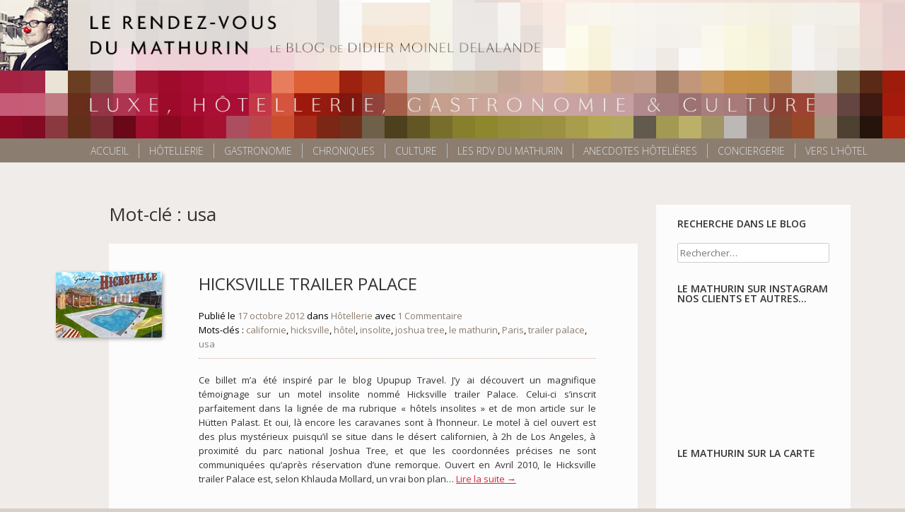

--- FILE ---
content_type: text/html; charset=UTF-8
request_url: http://www.lerendezvousdumathurin.com/tag/usa/
body_size: 12620
content:
<!DOCTYPE html>
<html lang="fr-FR">
<head>
<meta charset="UTF-8">
<meta name="viewport" content="width=device-width, initial-scale=1">
<title>usa | Le Rendez Vous du Mathurin</title>
<link rel="profile" href="http://gmpg.org/xfn/11">
<link rel="pingback" href="http://www.lerendezvousdumathurin.com/xmlrpc.php">
<!--[if lt IE 9]>
<script src="http://www.lerendezvousdumathurin.com/wp-content/themes/mathurin/js/html5.js"></script>
<![endif]-->

<meta name='robots' content='max-image-preview:large' />
<link rel='dns-prefetch' href='//static.addtoany.com' />
<link rel='dns-prefetch' href='//fonts.googleapis.com' />
<link rel="alternate" type="application/rss+xml" title="Le Rendez Vous du Mathurin &raquo; Flux" href="http://www.lerendezvousdumathurin.com/feed/" />
<link rel="alternate" type="application/rss+xml" title="Le Rendez Vous du Mathurin &raquo; Flux des commentaires" href="http://www.lerendezvousdumathurin.com/comments/feed/" />
<link rel="alternate" type="application/rss+xml" title="Le Rendez Vous du Mathurin &raquo; Flux de l’étiquette usa" href="http://www.lerendezvousdumathurin.com/tag/usa/feed/" />
		<!-- This site uses the Google Analytics by ExactMetrics plugin v7.11.0 - Using Analytics tracking - https://www.exactmetrics.com/ -->
							<script
				src="//www.googletagmanager.com/gtag/js?id=UA-20139066-2"  data-cfasync="false" data-wpfc-render="false" type="text/javascript" async></script>
			<script data-cfasync="false" data-wpfc-render="false" type="text/javascript">
				var em_version = '7.11.0';
				var em_track_user = true;
				var em_no_track_reason = '';
				
								var disableStrs = [
															'ga-disable-UA-20139066-2',
									];

				/* Function to detect opted out users */
				function __gtagTrackerIsOptedOut() {
					for (var index = 0; index < disableStrs.length; index++) {
						if (document.cookie.indexOf(disableStrs[index] + '=true') > -1) {
							return true;
						}
					}

					return false;
				}

				/* Disable tracking if the opt-out cookie exists. */
				if (__gtagTrackerIsOptedOut()) {
					for (var index = 0; index < disableStrs.length; index++) {
						window[disableStrs[index]] = true;
					}
				}

				/* Opt-out function */
				function __gtagTrackerOptout() {
					for (var index = 0; index < disableStrs.length; index++) {
						document.cookie = disableStrs[index] + '=true; expires=Thu, 31 Dec 2099 23:59:59 UTC; path=/';
						window[disableStrs[index]] = true;
					}
				}

				if ('undefined' === typeof gaOptout) {
					function gaOptout() {
						__gtagTrackerOptout();
					}
				}
								window.dataLayer = window.dataLayer || [];

				window.ExactMetricsDualTracker = {
					helpers: {},
					trackers: {},
				};
				if (em_track_user) {
					function __gtagDataLayer() {
						dataLayer.push(arguments);
					}

					function __gtagTracker(type, name, parameters) {
						if (!parameters) {
							parameters = {};
						}

						if (parameters.send_to) {
							__gtagDataLayer.apply(null, arguments);
							return;
						}

						if (type === 'event') {
							
														parameters.send_to = exactmetrics_frontend.ua;
							__gtagDataLayer(type, name, parameters);
													} else {
							__gtagDataLayer.apply(null, arguments);
						}
					}

					__gtagTracker('js', new Date());
					__gtagTracker('set', {
						'developer_id.dNDMyYj': true,
											});
															__gtagTracker('config', 'UA-20139066-2', {"forceSSL":"true","anonymize_ip":"true","link_attribution":"true"} );
										window.gtag = __gtagTracker;										(function () {
						/* https://developers.google.com/analytics/devguides/collection/analyticsjs/ */
						/* ga and __gaTracker compatibility shim. */
						var noopfn = function () {
							return null;
						};
						var newtracker = function () {
							return new Tracker();
						};
						var Tracker = function () {
							return null;
						};
						var p = Tracker.prototype;
						p.get = noopfn;
						p.set = noopfn;
						p.send = function () {
							var args = Array.prototype.slice.call(arguments);
							args.unshift('send');
							__gaTracker.apply(null, args);
						};
						var __gaTracker = function () {
							var len = arguments.length;
							if (len === 0) {
								return;
							}
							var f = arguments[len - 1];
							if (typeof f !== 'object' || f === null || typeof f.hitCallback !== 'function') {
								if ('send' === arguments[0]) {
									var hitConverted, hitObject = false, action;
									if ('event' === arguments[1]) {
										if ('undefined' !== typeof arguments[3]) {
											hitObject = {
												'eventAction': arguments[3],
												'eventCategory': arguments[2],
												'eventLabel': arguments[4],
												'value': arguments[5] ? arguments[5] : 1,
											}
										}
									}
									if ('pageview' === arguments[1]) {
										if ('undefined' !== typeof arguments[2]) {
											hitObject = {
												'eventAction': 'page_view',
												'page_path': arguments[2],
											}
										}
									}
									if (typeof arguments[2] === 'object') {
										hitObject = arguments[2];
									}
									if (typeof arguments[5] === 'object') {
										Object.assign(hitObject, arguments[5]);
									}
									if ('undefined' !== typeof arguments[1].hitType) {
										hitObject = arguments[1];
										if ('pageview' === hitObject.hitType) {
											hitObject.eventAction = 'page_view';
										}
									}
									if (hitObject) {
										action = 'timing' === arguments[1].hitType ? 'timing_complete' : hitObject.eventAction;
										hitConverted = mapArgs(hitObject);
										__gtagTracker('event', action, hitConverted);
									}
								}
								return;
							}

							function mapArgs(args) {
								var arg, hit = {};
								var gaMap = {
									'eventCategory': 'event_category',
									'eventAction': 'event_action',
									'eventLabel': 'event_label',
									'eventValue': 'event_value',
									'nonInteraction': 'non_interaction',
									'timingCategory': 'event_category',
									'timingVar': 'name',
									'timingValue': 'value',
									'timingLabel': 'event_label',
									'page': 'page_path',
									'location': 'page_location',
									'title': 'page_title',
								};
								for (arg in args) {
																		if (!(!args.hasOwnProperty(arg) || !gaMap.hasOwnProperty(arg))) {
										hit[gaMap[arg]] = args[arg];
									} else {
										hit[arg] = args[arg];
									}
								}
								return hit;
							}

							try {
								f.hitCallback();
							} catch (ex) {
							}
						};
						__gaTracker.create = newtracker;
						__gaTracker.getByName = newtracker;
						__gaTracker.getAll = function () {
							return [];
						};
						__gaTracker.remove = noopfn;
						__gaTracker.loaded = true;
						window['__gaTracker'] = __gaTracker;
					})();
									} else {
										console.log("");
					(function () {
						function __gtagTracker() {
							return null;
						}

						window['__gtagTracker'] = __gtagTracker;
						window['gtag'] = __gtagTracker;
					})();
									}
			</script>
				<!-- / Google Analytics by ExactMetrics -->
		<script type="text/javascript">
window._wpemojiSettings = {"baseUrl":"https:\/\/s.w.org\/images\/core\/emoji\/14.0.0\/72x72\/","ext":".png","svgUrl":"https:\/\/s.w.org\/images\/core\/emoji\/14.0.0\/svg\/","svgExt":".svg","source":{"concatemoji":"http:\/\/www.lerendezvousdumathurin.com\/wp-includes\/js\/wp-emoji-release.min.js?ver=6.1.9"}};
/*! This file is auto-generated */
!function(e,a,t){var n,r,o,i=a.createElement("canvas"),p=i.getContext&&i.getContext("2d");function s(e,t){var a=String.fromCharCode,e=(p.clearRect(0,0,i.width,i.height),p.fillText(a.apply(this,e),0,0),i.toDataURL());return p.clearRect(0,0,i.width,i.height),p.fillText(a.apply(this,t),0,0),e===i.toDataURL()}function c(e){var t=a.createElement("script");t.src=e,t.defer=t.type="text/javascript",a.getElementsByTagName("head")[0].appendChild(t)}for(o=Array("flag","emoji"),t.supports={everything:!0,everythingExceptFlag:!0},r=0;r<o.length;r++)t.supports[o[r]]=function(e){if(p&&p.fillText)switch(p.textBaseline="top",p.font="600 32px Arial",e){case"flag":return s([127987,65039,8205,9895,65039],[127987,65039,8203,9895,65039])?!1:!s([55356,56826,55356,56819],[55356,56826,8203,55356,56819])&&!s([55356,57332,56128,56423,56128,56418,56128,56421,56128,56430,56128,56423,56128,56447],[55356,57332,8203,56128,56423,8203,56128,56418,8203,56128,56421,8203,56128,56430,8203,56128,56423,8203,56128,56447]);case"emoji":return!s([129777,127995,8205,129778,127999],[129777,127995,8203,129778,127999])}return!1}(o[r]),t.supports.everything=t.supports.everything&&t.supports[o[r]],"flag"!==o[r]&&(t.supports.everythingExceptFlag=t.supports.everythingExceptFlag&&t.supports[o[r]]);t.supports.everythingExceptFlag=t.supports.everythingExceptFlag&&!t.supports.flag,t.DOMReady=!1,t.readyCallback=function(){t.DOMReady=!0},t.supports.everything||(n=function(){t.readyCallback()},a.addEventListener?(a.addEventListener("DOMContentLoaded",n,!1),e.addEventListener("load",n,!1)):(e.attachEvent("onload",n),a.attachEvent("onreadystatechange",function(){"complete"===a.readyState&&t.readyCallback()})),(e=t.source||{}).concatemoji?c(e.concatemoji):e.wpemoji&&e.twemoji&&(c(e.twemoji),c(e.wpemoji)))}(window,document,window._wpemojiSettings);
</script>
<style type="text/css">
img.wp-smiley,
img.emoji {
	display: inline !important;
	border: none !important;
	box-shadow: none !important;
	height: 1em !important;
	width: 1em !important;
	margin: 0 0.07em !important;
	vertical-align: -0.1em !important;
	background: none !important;
	padding: 0 !important;
}
</style>
	<link rel='stylesheet' id='sb_instagram_styles-css' href='http://www.lerendezvousdumathurin.com/wp-content/plugins/instagram-feed-pro/css/sb-instagram.min.css?ver=5.2.5' type='text/css' media='all' />
<link rel='stylesheet' id='wp-block-library-css' href='http://www.lerendezvousdumathurin.com/wp-includes/css/dist/block-library/style.min.css?ver=6.1.9' type='text/css' media='all' />
<link rel='stylesheet' id='classic-theme-styles-css' href='http://www.lerendezvousdumathurin.com/wp-includes/css/classic-themes.min.css?ver=1' type='text/css' media='all' />
<style id='global-styles-inline-css' type='text/css'>
body{--wp--preset--color--black: #000000;--wp--preset--color--cyan-bluish-gray: #abb8c3;--wp--preset--color--white: #ffffff;--wp--preset--color--pale-pink: #f78da7;--wp--preset--color--vivid-red: #cf2e2e;--wp--preset--color--luminous-vivid-orange: #ff6900;--wp--preset--color--luminous-vivid-amber: #fcb900;--wp--preset--color--light-green-cyan: #7bdcb5;--wp--preset--color--vivid-green-cyan: #00d084;--wp--preset--color--pale-cyan-blue: #8ed1fc;--wp--preset--color--vivid-cyan-blue: #0693e3;--wp--preset--color--vivid-purple: #9b51e0;--wp--preset--gradient--vivid-cyan-blue-to-vivid-purple: linear-gradient(135deg,rgba(6,147,227,1) 0%,rgb(155,81,224) 100%);--wp--preset--gradient--light-green-cyan-to-vivid-green-cyan: linear-gradient(135deg,rgb(122,220,180) 0%,rgb(0,208,130) 100%);--wp--preset--gradient--luminous-vivid-amber-to-luminous-vivid-orange: linear-gradient(135deg,rgba(252,185,0,1) 0%,rgba(255,105,0,1) 100%);--wp--preset--gradient--luminous-vivid-orange-to-vivid-red: linear-gradient(135deg,rgba(255,105,0,1) 0%,rgb(207,46,46) 100%);--wp--preset--gradient--very-light-gray-to-cyan-bluish-gray: linear-gradient(135deg,rgb(238,238,238) 0%,rgb(169,184,195) 100%);--wp--preset--gradient--cool-to-warm-spectrum: linear-gradient(135deg,rgb(74,234,220) 0%,rgb(151,120,209) 20%,rgb(207,42,186) 40%,rgb(238,44,130) 60%,rgb(251,105,98) 80%,rgb(254,248,76) 100%);--wp--preset--gradient--blush-light-purple: linear-gradient(135deg,rgb(255,206,236) 0%,rgb(152,150,240) 100%);--wp--preset--gradient--blush-bordeaux: linear-gradient(135deg,rgb(254,205,165) 0%,rgb(254,45,45) 50%,rgb(107,0,62) 100%);--wp--preset--gradient--luminous-dusk: linear-gradient(135deg,rgb(255,203,112) 0%,rgb(199,81,192) 50%,rgb(65,88,208) 100%);--wp--preset--gradient--pale-ocean: linear-gradient(135deg,rgb(255,245,203) 0%,rgb(182,227,212) 50%,rgb(51,167,181) 100%);--wp--preset--gradient--electric-grass: linear-gradient(135deg,rgb(202,248,128) 0%,rgb(113,206,126) 100%);--wp--preset--gradient--midnight: linear-gradient(135deg,rgb(2,3,129) 0%,rgb(40,116,252) 100%);--wp--preset--duotone--dark-grayscale: url('#wp-duotone-dark-grayscale');--wp--preset--duotone--grayscale: url('#wp-duotone-grayscale');--wp--preset--duotone--purple-yellow: url('#wp-duotone-purple-yellow');--wp--preset--duotone--blue-red: url('#wp-duotone-blue-red');--wp--preset--duotone--midnight: url('#wp-duotone-midnight');--wp--preset--duotone--magenta-yellow: url('#wp-duotone-magenta-yellow');--wp--preset--duotone--purple-green: url('#wp-duotone-purple-green');--wp--preset--duotone--blue-orange: url('#wp-duotone-blue-orange');--wp--preset--font-size--small: 13px;--wp--preset--font-size--medium: 20px;--wp--preset--font-size--large: 36px;--wp--preset--font-size--x-large: 42px;--wp--preset--spacing--20: 0.44rem;--wp--preset--spacing--30: 0.67rem;--wp--preset--spacing--40: 1rem;--wp--preset--spacing--50: 1.5rem;--wp--preset--spacing--60: 2.25rem;--wp--preset--spacing--70: 3.38rem;--wp--preset--spacing--80: 5.06rem;}:where(.is-layout-flex){gap: 0.5em;}body .is-layout-flow > .alignleft{float: left;margin-inline-start: 0;margin-inline-end: 2em;}body .is-layout-flow > .alignright{float: right;margin-inline-start: 2em;margin-inline-end: 0;}body .is-layout-flow > .aligncenter{margin-left: auto !important;margin-right: auto !important;}body .is-layout-constrained > .alignleft{float: left;margin-inline-start: 0;margin-inline-end: 2em;}body .is-layout-constrained > .alignright{float: right;margin-inline-start: 2em;margin-inline-end: 0;}body .is-layout-constrained > .aligncenter{margin-left: auto !important;margin-right: auto !important;}body .is-layout-constrained > :where(:not(.alignleft):not(.alignright):not(.alignfull)){max-width: var(--wp--style--global--content-size);margin-left: auto !important;margin-right: auto !important;}body .is-layout-constrained > .alignwide{max-width: var(--wp--style--global--wide-size);}body .is-layout-flex{display: flex;}body .is-layout-flex{flex-wrap: wrap;align-items: center;}body .is-layout-flex > *{margin: 0;}:where(.wp-block-columns.is-layout-flex){gap: 2em;}.has-black-color{color: var(--wp--preset--color--black) !important;}.has-cyan-bluish-gray-color{color: var(--wp--preset--color--cyan-bluish-gray) !important;}.has-white-color{color: var(--wp--preset--color--white) !important;}.has-pale-pink-color{color: var(--wp--preset--color--pale-pink) !important;}.has-vivid-red-color{color: var(--wp--preset--color--vivid-red) !important;}.has-luminous-vivid-orange-color{color: var(--wp--preset--color--luminous-vivid-orange) !important;}.has-luminous-vivid-amber-color{color: var(--wp--preset--color--luminous-vivid-amber) !important;}.has-light-green-cyan-color{color: var(--wp--preset--color--light-green-cyan) !important;}.has-vivid-green-cyan-color{color: var(--wp--preset--color--vivid-green-cyan) !important;}.has-pale-cyan-blue-color{color: var(--wp--preset--color--pale-cyan-blue) !important;}.has-vivid-cyan-blue-color{color: var(--wp--preset--color--vivid-cyan-blue) !important;}.has-vivid-purple-color{color: var(--wp--preset--color--vivid-purple) !important;}.has-black-background-color{background-color: var(--wp--preset--color--black) !important;}.has-cyan-bluish-gray-background-color{background-color: var(--wp--preset--color--cyan-bluish-gray) !important;}.has-white-background-color{background-color: var(--wp--preset--color--white) !important;}.has-pale-pink-background-color{background-color: var(--wp--preset--color--pale-pink) !important;}.has-vivid-red-background-color{background-color: var(--wp--preset--color--vivid-red) !important;}.has-luminous-vivid-orange-background-color{background-color: var(--wp--preset--color--luminous-vivid-orange) !important;}.has-luminous-vivid-amber-background-color{background-color: var(--wp--preset--color--luminous-vivid-amber) !important;}.has-light-green-cyan-background-color{background-color: var(--wp--preset--color--light-green-cyan) !important;}.has-vivid-green-cyan-background-color{background-color: var(--wp--preset--color--vivid-green-cyan) !important;}.has-pale-cyan-blue-background-color{background-color: var(--wp--preset--color--pale-cyan-blue) !important;}.has-vivid-cyan-blue-background-color{background-color: var(--wp--preset--color--vivid-cyan-blue) !important;}.has-vivid-purple-background-color{background-color: var(--wp--preset--color--vivid-purple) !important;}.has-black-border-color{border-color: var(--wp--preset--color--black) !important;}.has-cyan-bluish-gray-border-color{border-color: var(--wp--preset--color--cyan-bluish-gray) !important;}.has-white-border-color{border-color: var(--wp--preset--color--white) !important;}.has-pale-pink-border-color{border-color: var(--wp--preset--color--pale-pink) !important;}.has-vivid-red-border-color{border-color: var(--wp--preset--color--vivid-red) !important;}.has-luminous-vivid-orange-border-color{border-color: var(--wp--preset--color--luminous-vivid-orange) !important;}.has-luminous-vivid-amber-border-color{border-color: var(--wp--preset--color--luminous-vivid-amber) !important;}.has-light-green-cyan-border-color{border-color: var(--wp--preset--color--light-green-cyan) !important;}.has-vivid-green-cyan-border-color{border-color: var(--wp--preset--color--vivid-green-cyan) !important;}.has-pale-cyan-blue-border-color{border-color: var(--wp--preset--color--pale-cyan-blue) !important;}.has-vivid-cyan-blue-border-color{border-color: var(--wp--preset--color--vivid-cyan-blue) !important;}.has-vivid-purple-border-color{border-color: var(--wp--preset--color--vivid-purple) !important;}.has-vivid-cyan-blue-to-vivid-purple-gradient-background{background: var(--wp--preset--gradient--vivid-cyan-blue-to-vivid-purple) !important;}.has-light-green-cyan-to-vivid-green-cyan-gradient-background{background: var(--wp--preset--gradient--light-green-cyan-to-vivid-green-cyan) !important;}.has-luminous-vivid-amber-to-luminous-vivid-orange-gradient-background{background: var(--wp--preset--gradient--luminous-vivid-amber-to-luminous-vivid-orange) !important;}.has-luminous-vivid-orange-to-vivid-red-gradient-background{background: var(--wp--preset--gradient--luminous-vivid-orange-to-vivid-red) !important;}.has-very-light-gray-to-cyan-bluish-gray-gradient-background{background: var(--wp--preset--gradient--very-light-gray-to-cyan-bluish-gray) !important;}.has-cool-to-warm-spectrum-gradient-background{background: var(--wp--preset--gradient--cool-to-warm-spectrum) !important;}.has-blush-light-purple-gradient-background{background: var(--wp--preset--gradient--blush-light-purple) !important;}.has-blush-bordeaux-gradient-background{background: var(--wp--preset--gradient--blush-bordeaux) !important;}.has-luminous-dusk-gradient-background{background: var(--wp--preset--gradient--luminous-dusk) !important;}.has-pale-ocean-gradient-background{background: var(--wp--preset--gradient--pale-ocean) !important;}.has-electric-grass-gradient-background{background: var(--wp--preset--gradient--electric-grass) !important;}.has-midnight-gradient-background{background: var(--wp--preset--gradient--midnight) !important;}.has-small-font-size{font-size: var(--wp--preset--font-size--small) !important;}.has-medium-font-size{font-size: var(--wp--preset--font-size--medium) !important;}.has-large-font-size{font-size: var(--wp--preset--font-size--large) !important;}.has-x-large-font-size{font-size: var(--wp--preset--font-size--x-large) !important;}
.wp-block-navigation a:where(:not(.wp-element-button)){color: inherit;}
:where(.wp-block-columns.is-layout-flex){gap: 2em;}
.wp-block-pullquote{font-size: 1.5em;line-height: 1.6;}
</style>
<link rel='stylesheet' id='wp-pagenavi-css' href='http://www.lerendezvousdumathurin.com/wp-content/plugins/wp-pagenavi/pagenavi-css.css?ver=2.70' type='text/css' media='all' />
<link rel='stylesheet' id='colorbox-css' href='http://www.lerendezvousdumathurin.com/wp-content/plugins/simple-colorbox/themes/theme1/colorbox.css?ver=6.1.9' type='text/css' media='screen' />
<link rel='stylesheet' id='font-open-sans-css' href='http://fonts.googleapis.com/css?family=Open+Sans%3A300%2C400%2C600&#038;ver=6.1.9' type='text/css' media='all' />
<link rel='stylesheet' id='mathurin-style-css' href='http://www.lerendezvousdumathurin.com/wp-content/themes/mathurin-blog/style.css?ver=6.1.9' type='text/css' media='all' />
<link rel='stylesheet' id='mathurin-blog-style-css' href='http://www.lerendezvousdumathurin.com/wp-content/themes/mathurin/style_blog.css?ver=6.1.9' type='text/css' media='all' />
<link rel='stylesheet' id='addtoany-css' href='http://www.lerendezvousdumathurin.com/wp-content/plugins/add-to-any/addtoany.min.css?ver=1.16' type='text/css' media='all' />
<script type='text/javascript' src='http://www.lerendezvousdumathurin.com/wp-content/plugins/google-analytics-dashboard-for-wp/assets/js/frontend-gtag.min.js?ver=7.11.0' id='exactmetrics-frontend-script-js'></script>
<script data-cfasync="false" data-wpfc-render="false" type="text/javascript" id='exactmetrics-frontend-script-js-extra'>/* <![CDATA[ */
var exactmetrics_frontend = {"js_events_tracking":"true","download_extensions":"zip,mp3,mpeg,pdf,doc,ppt,xls,jpeg,png,gif,tiff","inbound_paths":"[{\"path\":\"\\\/go\\\/\",\"label\":\"affiliate\"},{\"path\":\"\\\/recommend\\\/\",\"label\":\"affiliate\"}]","home_url":"http:\/\/www.lerendezvousdumathurin.com","hash_tracking":"false","ua":"UA-20139066-2","v4_id":""};/* ]]> */
</script>
<script type='text/javascript' id='addtoany-core-js-before'>
window.a2a_config=window.a2a_config||{};a2a_config.callbacks=[];a2a_config.overlays=[];a2a_config.templates={};a2a_localize = {
	Share: "Partager",
	Save: "Enregistrer",
	Subscribe: "S'abonner",
	Email: "E-mail",
	Bookmark: "Signet",
	ShowAll: "Montrer tout",
	ShowLess: "Montrer moins",
	FindServices: "Trouver des service(s)",
	FindAnyServiceToAddTo: "Trouver instantan&eacute;ment des services &agrave; ajouter &agrave;",
	PoweredBy: "Propuls&eacute; par",
	ShareViaEmail: "Partager par e-mail",
	SubscribeViaEmail: "S’abonner par e-mail",
	BookmarkInYourBrowser: "Ajouter un signet dans votre navigateur",
	BookmarkInstructions: "Appuyez sur Ctrl+D ou \u2318+D pour mettre cette page en signet",
	AddToYourFavorites: "Ajouter &agrave; vos favoris",
	SendFromWebOrProgram: "Envoyer depuis n’importe quelle adresse e-mail ou logiciel e-mail",
	EmailProgram: "Programme d’e-mail",
	More: "Plus&#8230;",
	ThanksForSharing: "Merci de partager !",
	ThanksForFollowing: "Merci de nous suivre !"
};

a2a_config.onclick=1;
</script>
<script type='text/javascript' async src='https://static.addtoany.com/menu/page.js' id='addtoany-core-js'></script>
<script type='text/javascript' src='http://www.lerendezvousdumathurin.com/wp-includes/js/jquery/jquery.min.js?ver=3.6.1' id='jquery-core-js'></script>
<script type='text/javascript' src='http://www.lerendezvousdumathurin.com/wp-includes/js/jquery/jquery-migrate.min.js?ver=3.3.2' id='jquery-migrate-js'></script>
<script type='text/javascript' async src='http://www.lerendezvousdumathurin.com/wp-content/plugins/add-to-any/addtoany.min.js?ver=1.1' id='addtoany-jquery-js'></script>
<script type='text/javascript' src='http://www.lerendezvousdumathurin.com/wp-content/themes/mathurin/js/jquery.easing.1.3.js?ver=6.1.9' id='easing-js'></script>
<link rel="https://api.w.org/" href="http://www.lerendezvousdumathurin.com/wp-json/" /><link rel="alternate" type="application/json" href="http://www.lerendezvousdumathurin.com/wp-json/wp/v2/tags/1791" /><script type="text/javascript">
	window._wp_rp_static_base_url = 'https://wprp.zemanta.com/static/';
	window._wp_rp_wp_ajax_url = "http://www.lerendezvousdumathurin.com/wp-admin/admin-ajax.php";
	window._wp_rp_plugin_version = '3.6.4';
	window._wp_rp_post_id = '232';
	window._wp_rp_num_rel_posts = '5';
	window._wp_rp_thumbnails = true;
	window._wp_rp_post_title = 'Hicksville+trailer+palace';
	window._wp_rp_post_tags = ['hicksville', 'californie', 'usa', 'trailer+palace', 'paris', 'le+mathurin', 'joshua+tree', 'insolite', 'h%3F%3Ftel', 'h%3F%3Ftellerie', 'nation', 'parfait', 'sur', 'palac', 'la', 'billet', 'dan', 'caravan', 'app', 'motel', 'de', 'avril', 'bon', 'trailer', 'le'];
	window._wp_rp_promoted_content = true;
</script>
<link rel="stylesheet" href="http://www.lerendezvousdumathurin.com/wp-content/plugins/wordpress-23-related-posts-plugin/static/themes/pinterest.css?version=3.6.4" />
<link rel="Shortcut Icon" type="image/x-icon" href="//www.lerendezvousdumathurin.com/wp-content/themes/mathurin/images/favicon_blog.ico" />
<link rel="apple-touch-icon-precomposed" href="//www.lerendezvousdumathurin.com/wp-content/uploads/2015/01/apple-touch-icon_blog.png" />

<!-- Simple Colorbox Plugin v1.6.1 by Ryan Hellyer ... https://geek.hellyer.kiwi/products/simple-colorbox/ -->
	<style type="text/css">
			.site-title,
		.site-description {
			position: absolute;
			clip: rect(1px, 1px, 1px, 1px);
		}
		</style>
	</head>
<body class="archive tag tag-usa tag-1791">
<div id="page" class="hfeed site">

	    
	<a class="skip-link screen-reader-text" href="#content">Aller au contenu</a>

<div id="tout">

	<header id="masthead" class="site-header" role="banner">
    	<div class="site-header-container">
            <div class="site-branding">            
				                <a href="http://www.lerendezvousdumathurin.com/" rel="home">
                    <img class="logo" src="http://www.lerendezvousdumathurin.com/wp-content/uploads/HEADER-BLOG_MATHURIN-1440x220.jpg" width="1440" height="220" alt="Le Rendez Vous du Mathurin">
                </a>
                                                <h1 class="site-title"><a href="http://www.lerendezvousdumathurin.com/" rel="home">Le Rendez Vous du Mathurin</a></h1>
                <h2 class="site-description">Mes points de vue  Hôtelier, Gastronomique et culturel</h2>
            </div>
    
            <nav id="site-navigation" class="main-navigation" role="navigation">
                <button class="menu-toggle">Primary Menu</button>
                <div class="menu-menu-container"><ul id="menu-menu" class="menu"><li id="menu-item-2015" class="menu-item menu-item-type-custom menu-item-object-custom menu-item-home menu-item-2015"><a href="http://www.lerendezvousdumathurin.com">Accueil</a></li>
<li id="menu-item-2010" class="menu-item menu-item-type-taxonomy menu-item-object-category menu-item-2010"><a href="http://www.lerendezvousdumathurin.com/category/hotellerie/">Hôtellerie</a></li>
<li id="menu-item-2009" class="menu-item menu-item-type-taxonomy menu-item-object-category menu-item-2009"><a href="http://www.lerendezvousdumathurin.com/category/gastronomie/">Gastronomie</a></li>
<li id="menu-item-6881" class="menu-item menu-item-type-taxonomy menu-item-object-category menu-item-6881"><a href="http://www.lerendezvousdumathurin.com/category/chroniques/">Chroniques</a></li>
<li id="menu-item-6882" class="menu-item menu-item-type-taxonomy menu-item-object-category menu-item-6882"><a href="http://www.lerendezvousdumathurin.com/category/culture/">Culture</a></li>
<li id="menu-item-6884" class="menu-item menu-item-type-taxonomy menu-item-object-category menu-item-6884"><a href="http://www.lerendezvousdumathurin.com/category/les-rendez-vous-du-mathurin/">Les RDV du Mathurin</a></li>
<li id="menu-item-6883" class="menu-item menu-item-type-taxonomy menu-item-object-category menu-item-6883"><a href="http://www.lerendezvousdumathurin.com/category/anecdotes-hotelieres/">Anecdotes hôtelières</a></li>
<li id="menu-item-12218" class="menu-item menu-item-type-post_type menu-item-object-page menu-item-12218"><a href="http://www.lerendezvousdumathurin.com/conciergerie/">Conciergerie</a></li>
<li id="menu-item-7012" class="menu-item menu-item-type-custom menu-item-object-custom menu-item-7012"><a title="Le Mathurin" target="_blank" rel="noopener" href="http://le-mathurin.com">Vers l&rsquo;Hôtel</a></li>
</ul></div>            </nav><!-- #site-navigation -->
            
                        
            
        </div><!-- end site-header-container-->
	</header><!-- #masthead -->

	<div id="content" class="site-content">
    
		<div class="loader"><img src="http://www.lerendezvousdumathurin.com/wp-content/themes/mathurin/images/loader.gif" alt="loading..."></div>

	<section id="primary" class="content-area">
		<main id="main" class="site-main" role="main">

		
			<header class="page-header">
				<h1 class="page-title">
					Mot-clé : usa				</h1>
							</header><!-- .page-header -->

						
				
<article id="post-232" class="post-232 post type-post status-publish format-standard has-post-thumbnail hentry category-hotellerie tag-californie tag-hicksville tag-hotel tag-insolite tag-joshua-tree tag-le-mathurin tag-paris tag-trailer-palace tag-usa">
	
    <a class="post-thumbnail" href="http://www.lerendezvousdumathurin.com/hicksville-trailer-palace/">
	<img width="150" height="93" src="http://www.lerendezvousdumathurin.com/wp-content/uploads/2012/10/greetingsfromhicksville-150x93.jpg" class="attachment-thumbnail size-thumbnail wp-post-image" alt="" decoding="async" />	</a>
    
	<header class="entry-header">
		<h1 class="entry-title"><a href="http://www.lerendezvousdumathurin.com/hicksville-trailer-palace/" rel="bookmark">Hicksville trailer palace</a></h1>
				<div class="entry-meta">
			<span class="posted-on">Publié le <a href="http://www.lerendezvousdumathurin.com/hicksville-trailer-palace/" rel="bookmark"><time class="entry-date published" datetime="2012-10-17T09:30:00+01:00">17 octobre 2012</time><time class="updated" datetime="2015-01-15T09:27:15+01:00">15 janvier 2015</time></a></span>			
            <span class="cat-links"> dans <a href="http://www.lerendezvousdumathurin.com/category/hotellerie/" rel="category tag">Hôtellerie</a></span><span class="comments-link"> avec <a href="http://www.lerendezvousdumathurin.com/hicksville-trailer-palace/#comments">1 Commentaire</a></span><br /><span class="tags-links">Mots-clés : <a href="http://www.lerendezvousdumathurin.com/tag/californie/" rel="tag">californie</a>, <a href="http://www.lerendezvousdumathurin.com/tag/hicksville/" rel="tag">hicksville</a>, <a href="http://www.lerendezvousdumathurin.com/tag/hotel/" rel="tag">hôtel</a>, <a href="http://www.lerendezvousdumathurin.com/tag/insolite/" rel="tag">insolite</a>, <a href="http://www.lerendezvousdumathurin.com/tag/joshua-tree/" rel="tag">joshua tree</a>, <a href="http://www.lerendezvousdumathurin.com/tag/le-mathurin/" rel="tag">le mathurin</a>, <a href="http://www.lerendezvousdumathurin.com/tag/paris/" rel="tag">Paris</a>, <a href="http://www.lerendezvousdumathurin.com/tag/trailer-palace/" rel="tag">trailer palace</a>, <a href="http://www.lerendezvousdumathurin.com/tag/usa/" rel="tag">usa</a></span><span class="sep_bottom"></span>		</div><!-- .entry-meta -->
			</header><!-- .entry-header -->



	<div class="entry-content">
				
		<p>Ce billet m’a été inspiré par le blog Upupup Travel. J’y ai découvert un magnifique témoignage sur un motel insolite nommé Hicksville trailer Palace. Celui-ci s’inscrit parfaitement dans la lignée de ma rubrique « hôtels insolites » et de mon article sur le Hütten Palast. Et oui, là encore les caravanes sont à l’honneur. Le motel à ciel ouvert est des plus mystérieux puisqu’il se situe dans le désert californien, à 2h de Los Angeles, à proximité du parc national Joshua Tree, et que les coordonnées précises ne sont communiquées qu’après réservation d’une remorque. Ouvert en Avril 2010, le Hicksville trailer Palace est, selon Khlauda Mollard, un vrai bon plan&#8230; <a class="more-link" href="http://www.lerendezvousdumathurin.com/hicksville-trailer-palace/">Lire la suite <span class="meta-nav">&rarr;</span></a></p>
        
		        	</div><!-- .entry-content -->

	<footer class="entry-footer">
		
	</footer><!-- .entry-footer -->
</article><!-- #post-## -->
			
				
<article id="post-381" class="post-381 post type-post status-publish format-standard has-post-thumbnail hentry category-chroniques category-gastronomie category-hotellerie tag-amerique tag-hotel tag-mathurin tag-paris tag-retour tag-semaine-americaine tag-usa">
	
    <a class="post-thumbnail" href="http://www.lerendezvousdumathurin.com/les-etats-unis-fin/">
	<img width="150" height="102" src="http://www.lerendezvousdumathurin.com/wp-content/uploads/2011/09/drapeauUSA-150x102.gif" class="attachment-thumbnail size-thumbnail wp-post-image" alt="" decoding="async" loading="lazy" />	</a>
    
	<header class="entry-header">
		<h1 class="entry-title"><a href="http://www.lerendezvousdumathurin.com/les-etats-unis-fin/" rel="bookmark">Les Etats Unis Fin&#8230;</a></h1>
				<div class="entry-meta">
			<span class="posted-on">Publié le <a href="http://www.lerendezvousdumathurin.com/les-etats-unis-fin/" rel="bookmark"><time class="entry-date published" datetime="2011-09-22T09:32:27+01:00">22 septembre 2011</time><time class="updated" datetime="2015-02-03T16:41:21+01:00">3 février 2015</time></a></span>			
            <span class="cat-links"> dans <a href="http://www.lerendezvousdumathurin.com/category/chroniques/" rel="category tag">Chroniques</a>, <a href="http://www.lerendezvousdumathurin.com/category/gastronomie/" rel="category tag">Gastronomie</a>, <a href="http://www.lerendezvousdumathurin.com/category/hotellerie/" rel="category tag">Hôtellerie</a></span><span class="comments-link"> avec <a href="http://www.lerendezvousdumathurin.com/les-etats-unis-fin/#respond">Laisser un commentaire</a></span><br /><span class="tags-links">Mots-clés : <a href="http://www.lerendezvousdumathurin.com/tag/amerique/" rel="tag">amerique</a>, <a href="http://www.lerendezvousdumathurin.com/tag/hotel/" rel="tag">hôtel</a>, <a href="http://www.lerendezvousdumathurin.com/tag/mathurin/" rel="tag">Mathurin</a>, <a href="http://www.lerendezvousdumathurin.com/tag/paris/" rel="tag">Paris</a>, <a href="http://www.lerendezvousdumathurin.com/tag/retour/" rel="tag">retour</a>, <a href="http://www.lerendezvousdumathurin.com/tag/semaine-americaine/" rel="tag">semaine americaine</a>, <a href="http://www.lerendezvousdumathurin.com/tag/usa/" rel="tag">usa</a></span><span class="sep_bottom"></span>		</div><!-- .entry-meta -->
			</header><!-- .entry-header -->



	<div class="entry-content">
				
		<p>Alors voilà, fini le rêve américain, fini le Grand Ouest ou New York, fini l&rsquo;anglais au quotidien, fini le bruit exagéré dans les restaurants, mais une envie certaine d&rsquo;y retourner. Une envie de découvrir le centre et le sud Est des états unis même si il y a quelques années j&rsquo;ai pu effectuer des sauts (parachutisme) en Califormie (Perris Valley) ou essayer la Soufflerie d&rsquo;Orlando, j&rsquo;ai oublié de vous parler de bon nombre de restaurants, croisés lors de nos itinéraires, le Bagdad Café où fut tourné le film, le Cruisers Café à Williams sur la mythique route 66, ou encore à New York&#8230; <a class="more-link" href="http://www.lerendezvousdumathurin.com/les-etats-unis-fin/">Lire la suite <span class="meta-nav">&rarr;</span></a></p>
        
		        	</div><!-- .entry-content -->

	<footer class="entry-footer">
		
	</footer><!-- .entry-footer -->
</article><!-- #post-## -->
			
				
<article id="post-392" class="post-392 post type-post status-publish format-standard has-post-thumbnail hentry category-chroniques category-hotellerie tag-amerique tag-hotel tag-mathurin tag-monument-valley tag-paris tag-semaine-americaine tag-usa tag-voyages tag-vue">
	
    <a class="post-thumbnail" href="http://www.lerendezvousdumathurin.com/the-view-at-monument-valley/">
	<img width="150" height="102" src="http://www.lerendezvousdumathurin.com/wp-content/uploads/2011/09/drapeauUSA-150x102.gif" class="attachment-thumbnail size-thumbnail wp-post-image" alt="" decoding="async" loading="lazy" />	</a>
    
	<header class="entry-header">
		<h1 class="entry-title"><a href="http://www.lerendezvousdumathurin.com/the-view-at-monument-valley/" rel="bookmark">The View at Monument Valley</a></h1>
				<div class="entry-meta">
			<span class="posted-on">Publié le <a href="http://www.lerendezvousdumathurin.com/the-view-at-monument-valley/" rel="bookmark"><time class="entry-date published" datetime="2011-09-11T09:29:00+01:00">11 septembre 2011</time><time class="updated" datetime="2015-02-03T16:49:34+01:00">3 février 2015</time></a></span>			
            <span class="cat-links"> dans <a href="http://www.lerendezvousdumathurin.com/category/chroniques/" rel="category tag">Chroniques</a>, <a href="http://www.lerendezvousdumathurin.com/category/hotellerie/" rel="category tag">Hôtellerie</a></span><span class="comments-link"> avec <a href="http://www.lerendezvousdumathurin.com/the-view-at-monument-valley/#respond">Laisser un commentaire</a></span><br /><span class="tags-links">Mots-clés : <a href="http://www.lerendezvousdumathurin.com/tag/amerique/" rel="tag">amerique</a>, <a href="http://www.lerendezvousdumathurin.com/tag/hotel/" rel="tag">hôtel</a>, <a href="http://www.lerendezvousdumathurin.com/tag/mathurin/" rel="tag">Mathurin</a>, <a href="http://www.lerendezvousdumathurin.com/tag/monument-valley/" rel="tag">monument valley</a>, <a href="http://www.lerendezvousdumathurin.com/tag/paris/" rel="tag">Paris</a>, <a href="http://www.lerendezvousdumathurin.com/tag/semaine-americaine/" rel="tag">semaine americaine</a>, <a href="http://www.lerendezvousdumathurin.com/tag/usa/" rel="tag">usa</a>, <a href="http://www.lerendezvousdumathurin.com/tag/voyages/" rel="tag">voyages</a>, <a href="http://www.lerendezvousdumathurin.com/tag/vue/" rel="tag">vue</a></span><span class="sep_bottom"></span>		</div><!-- .entry-meta -->
			</header><!-- .entry-header -->



	<div class="entry-content">
				
		<p>Après le vide du grand canyon, nous voici dans la sécheresse de l&rsquo;Arizona. Nous arrivons donc à Monument Valley en territoire Navajo (Les Navajos nomment l&rsquo;endroit « Tsé Bii&rsquo; Ndzisgaii », signifiant « la vallée des rocs »). L&rsquo;hôtel est perché sur un point de vue extraordinaire, les services hôteliers sont tous aussi rustique qu&rsquo;au Grand Canyon, sauf que là nous avons le droit à la télévision dans la chambre, pas trop utile quand on vient de faire un tour dans ces paysage de rêve. Territoire où furent tourner de très nombreux westerns et films cultes ( Eazsy Rider, La chevauchée Fantastique, 2001 l&rsquo;Odyssée de&#8230; <a class="more-link" href="http://www.lerendezvousdumathurin.com/the-view-at-monument-valley/">Lire la suite <span class="meta-nav">&rarr;</span></a></p>
        
		        	</div><!-- .entry-content -->

	<footer class="entry-footer">
		
	</footer><!-- .entry-footer -->
</article><!-- #post-## -->
			
				
<article id="post-401" class="post-401 post type-post status-publish format-standard has-post-thumbnail hentry category-chroniques category-hotellerie tag-crosby-hotel tag-hotel tag-mathurin tag-new-york tag-paris tag-semaine-americaine tag-usa tag-voyage">
	
    <a class="post-thumbnail" href="http://www.lerendezvousdumathurin.com/la-semaine-americaine-du-mathurin/">
	<img width="150" height="102" src="http://www.lerendezvousdumathurin.com/wp-content/uploads/2011/09/drapeauUSA-150x102.gif" class="attachment-thumbnail size-thumbnail wp-post-image" alt="" decoding="async" loading="lazy" />	</a>
    
	<header class="entry-header">
		<h1 class="entry-title"><a href="http://www.lerendezvousdumathurin.com/la-semaine-americaine-du-mathurin/" rel="bookmark">La semaine américaine du Mathurin&#8230;</a></h1>
				<div class="entry-meta">
			<span class="posted-on">Publié le <a href="http://www.lerendezvousdumathurin.com/la-semaine-americaine-du-mathurin/" rel="bookmark"><time class="entry-date published" datetime="2011-09-05T09:01:00+01:00">5 septembre 2011</time><time class="updated" datetime="2015-02-03T16:54:21+01:00">3 février 2015</time></a></span>			
            <span class="cat-links"> dans <a href="http://www.lerendezvousdumathurin.com/category/chroniques/" rel="category tag">Chroniques</a>, <a href="http://www.lerendezvousdumathurin.com/category/hotellerie/" rel="category tag">Hôtellerie</a></span><span class="comments-link"> avec <a href="http://www.lerendezvousdumathurin.com/la-semaine-americaine-du-mathurin/#comments">1 Commentaire</a></span><br /><span class="tags-links">Mots-clés : <a href="http://www.lerendezvousdumathurin.com/tag/crosby-hotel/" rel="tag">crosby hotel</a>, <a href="http://www.lerendezvousdumathurin.com/tag/hotel/" rel="tag">hôtel</a>, <a href="http://www.lerendezvousdumathurin.com/tag/mathurin/" rel="tag">Mathurin</a>, <a href="http://www.lerendezvousdumathurin.com/tag/new-york/" rel="tag">new york</a>, <a href="http://www.lerendezvousdumathurin.com/tag/paris/" rel="tag">Paris</a>, <a href="http://www.lerendezvousdumathurin.com/tag/semaine-americaine/" rel="tag">semaine americaine</a>, <a href="http://www.lerendezvousdumathurin.com/tag/usa/" rel="tag">usa</a>, <a href="http://www.lerendezvousdumathurin.com/tag/voyage/" rel="tag">Voyage</a></span><span class="sep_bottom"></span>		</div><!-- .entry-meta -->
			</header><!-- .entry-header -->



	<div class="entry-content">
				
		<p>Comme nombre d&rsquo;entre vous avez pu le voir sur mon profil Facebook, Charlotte et moi sommes partis il y a quelques semaines aux Etats Unis. Il s&rsquo;agissait de notre second séjour là bas, puisque l&rsquo;année précédente, nous avions été visiter New York. Je vais donc vous parler des différents établissements que nous avons fréquentés, sur la côte est et la côte ouest, et cela va va nous faire une bonne semaine car sur notre Road Trip nous avons changé d&rsquo;établissement tous les 2 jours en moyenne. Donc je vais essayé de vous transmettre mon avis sur un marché du tourisme&#8230; <a class="more-link" href="http://www.lerendezvousdumathurin.com/la-semaine-americaine-du-mathurin/">Lire la suite <span class="meta-nav">&rarr;</span></a></p>
        
		        	</div><!-- .entry-content -->

	<footer class="entry-footer">
		
	</footer><!-- .entry-footer -->
</article><!-- #post-## -->
			
			
		
		</main><!-- #main -->
	</section><!-- #primary -->


<div id="secondary" class="widget-area" role="complementary">
	<aside id="search-2" class="widget widget_search"><h1 class="widget-title">RECHERCHE DANS LE BLOG</h1><form role="search" method="get" class="search-form" action="http://www.lerendezvousdumathurin.com/">
				<label>
					<span class="screen-reader-text">Rechercher :</span>
					<input type="search" class="search-field" placeholder="Rechercher…" value="" name="s" />
				</label>
				<input type="submit" class="search-submit" value="Rechercher" />
			</form></aside><aside id="custom_html-2" class="widget_text widget widget_custom_html"><h1 class="widget-title">LE MATHURIN SUR INSTAGRAM NOS CLIENTS ET AUTRES&#8230;</h1><div class="textwidget custom-html-widget"><!-- SnapWidget -->
<script src="https://snapwidget.com/js/snapwidget.js"></script>
<iframe src="https://snapwidget.com/embed/214095" class="snapwidget-widget" allowtransparency="true" frameborder="0" scrolling="no" style="border:none; overflow:hidden;  width:100%; "></iframe>
</div></aside><aside id="custom_html-3" class="widget_text widget widget_custom_html"><h1 class="widget-title">LE MATHURIN SUR LA CARTE</h1><div class="textwidget custom-html-widget"><iframe src="https://www.google.com/maps/embed?pb=!1m18!1m12!1m3!1d2624.209475748087!2d2.3217845159122676!3d48.8732831076117!2m3!1f0!2f0!3f0!3m2!1i1024!2i768!4f13.1!3m3!1m2!1s0x47e66e34cf35b8fb%3A0x81cb4d6e2cbbcb01!2sLe%20Mathurin%20-%20H%C3%B4tel%20%26%20Spa%20Paris!5e0!3m2!1sfr!2sfr!4v1578399408564!5m2!1sfr!2sfr" width="250" height="188" frameborder="0" style="border:0;" allowfullscreen=""></iframe></div></aside><aside id="calendar-6" class="widget widget_calendar"><h1 class="widget-title">PLUS TÔT SUR LE BLOG</h1><div id="calendar_wrap" class="calendar_wrap"><table id="wp-calendar" class="wp-calendar-table">
	<caption>janvier 2026</caption>
	<thead>
	<tr>
		<th scope="col" title="lundi">L</th>
		<th scope="col" title="mardi">M</th>
		<th scope="col" title="mercredi">M</th>
		<th scope="col" title="jeudi">J</th>
		<th scope="col" title="vendredi">V</th>
		<th scope="col" title="samedi">S</th>
		<th scope="col" title="dimanche">D</th>
	</tr>
	</thead>
	<tbody>
	<tr>
		<td colspan="3" class="pad">&nbsp;</td><td>1</td><td>2</td><td>3</td><td>4</td>
	</tr>
	<tr>
		<td>5</td><td>6</td><td>7</td><td>8</td><td>9</td><td>10</td><td>11</td>
	</tr>
	<tr>
		<td>12</td><td>13</td><td>14</td><td>15</td><td>16</td><td>17</td><td>18</td>
	</tr>
	<tr>
		<td>19</td><td id="today">20</td><td>21</td><td>22</td><td>23</td><td>24</td><td>25</td>
	</tr>
	<tr>
		<td>26</td><td>27</td><td>28</td><td>29</td><td>30</td><td>31</td>
		<td class="pad" colspan="1">&nbsp;</td>
	</tr>
	</tbody>
	</table><nav aria-label="Mois précédents et suivants" class="wp-calendar-nav">
		<span class="wp-calendar-nav-prev"><a href="http://www.lerendezvousdumathurin.com/2022/12/">&laquo; Déc</a></span>
		<span class="pad">&nbsp;</span>
		<span class="wp-calendar-nav-next">&nbsp;</span>
	</nav></div></aside></div><!-- #secondary -->
	
	</div><!-- #content -->
</div><!-- #tout -->

    <div class="nav nav-bottom"><a class="top" href="#page"><img src="http://www.lerendezvousdumathurin.com/wp-content/themes/mathurin/images/monter.png" alt="Haut de page" title="Haut de page"></a></div>

	<footer id="colophon" class="site-footer" role="contentinfo">
    	
        
<div id="third" class="widget-area" role="complementary">
	<aside id="nav_menu-3" class="widget widget_nav_menu"><div class="menu-menu-container"><ul id="menu-menu-1" class="menu"><li class="menu-item menu-item-type-custom menu-item-object-custom menu-item-home menu-item-2015"><a href="http://www.lerendezvousdumathurin.com">Accueil</a></li>
<li class="menu-item menu-item-type-taxonomy menu-item-object-category menu-item-2010"><a href="http://www.lerendezvousdumathurin.com/category/hotellerie/">Hôtellerie</a></li>
<li class="menu-item menu-item-type-taxonomy menu-item-object-category menu-item-2009"><a href="http://www.lerendezvousdumathurin.com/category/gastronomie/">Gastronomie</a></li>
<li class="menu-item menu-item-type-taxonomy menu-item-object-category menu-item-6881"><a href="http://www.lerendezvousdumathurin.com/category/chroniques/">Chroniques</a></li>
<li class="menu-item menu-item-type-taxonomy menu-item-object-category menu-item-6882"><a href="http://www.lerendezvousdumathurin.com/category/culture/">Culture</a></li>
<li class="menu-item menu-item-type-taxonomy menu-item-object-category menu-item-6884"><a href="http://www.lerendezvousdumathurin.com/category/les-rendez-vous-du-mathurin/">Les RDV du Mathurin</a></li>
<li class="menu-item menu-item-type-taxonomy menu-item-object-category menu-item-6883"><a href="http://www.lerendezvousdumathurin.com/category/anecdotes-hotelieres/">Anecdotes hôtelières</a></li>
<li class="menu-item menu-item-type-post_type menu-item-object-page menu-item-12218"><a href="http://www.lerendezvousdumathurin.com/conciergerie/">Conciergerie</a></li>
<li class="menu-item menu-item-type-custom menu-item-object-custom menu-item-7012"><a title="Le Mathurin" target="_blank" rel="noopener" href="http://le-mathurin.com">Vers l&rsquo;Hôtel</a></li>
</ul></div></aside><aside id="text-4" class="widget widget_text">			<div class="textwidget"><p>Le Mathurin &#8211; Hôtel &amp; Spa &#8211; 43 rue du Mathurins &#8211; 75008 Paris +33 (0)1 44 94 20 94 &#8211; fax : +33 (0)1 44 94 00 44</p>
<ul class="social"><li><a class="social" href="https://www.facebook.com/pages/Le-Mathurin/208073589207636" target="_blank" title="facebook" rel="noopener"><img src="http://www.lerendezvousdumathurin.com/wp-content/themes/mathurin/images/icone_facebook.png" alt="facebook" /></a></li><li><a class="social" href="https://twitter.com/LeMathurin" target="_blank" title="twitter" rel="noopener"><img src="http://www.lerendezvousdumathurin.com/wp-content/themes/mathurin/images/icone_twitter.png" alt="twitter" /></a></li><li><a class="social" href="https://www.google.com/+H%C3%B4telLeMathurin" target="_blank" title="google-plus" rel="noopener"><img src="http://www.lerendezvousdumathurin.com/wp-content/themes/mathurin/images/icone_google-plus.png" alt="google-plus" /></a></li><li><a class="social" href="http://instagram.com/hotellemathurin" target="_blank" title="instagram" rel="noopener"><img src="http://www.lerendezvousdumathurin.com/wp-content/themes/mathurin/images/icone_instagram.png" alt="instagram" /></a></li><li><a class="social" href="https://www.youtube.com/channel/UCVzj9Eb6FZufqtNUK_3QhGA" target="_blank" title="youtube" rel="noopener"><img src="http://www.lerendezvousdumathurin.com/wp-content/themes/mathurin/images/icone_youtube.png" alt="youtube" /></a></li><li><a class="social" href="http://fr.pinterest.com/hotellemathurin/" target="_blank" title="pinterest" rel="noopener"><img src="http://www.lerendezvousdumathurin.com/wp-content/themes/mathurin/images/icone_pinterest.png" alt="pinterest" /></a></li><li><a class="social" href="http://www.tripadvisor.com/Hotel_Review-g187147-d488442-Reviews-Hotel_Le_Mathurin-Paris_Ile_de_France.html" target="_blank" title="tripadvisor" rel="noopener"><img src="http://www.lerendezvousdumathurin.com/wp-content/themes/mathurin/images/icone_tripadvisor.png" alt="tripadvisor" /></a></li></ul>
</div>
		</aside></div><!-- #secondary -->


			</footer><!-- #colophon -->
</div><!-- #page -->

<!-- Custom Feeds for Instagram JS -->
<script type="text/javascript">
var sbiajaxurl = "http://www.lerendezvousdumathurin.com/wp-admin/admin-ajax.php";
</script>
<script type='text/javascript' id='colorbox-js-extra'>
/* <![CDATA[ */
var colorboxSettings = {"rel":"group","maxWidth":"80%","maxHeight":"80%","opacity":"0.9","current":"image {current} of {total}","previous":"previous","next":"next","close":"close","xhrError":"This content failed to load.","imgError":"This image failed to load.","slideshowStart":"start slideshow","slideshowStop":"stop slideshow"};
 
		jQuery(function($){ 
			// Examples of how to assign the ColorBox event to elements 
			$("a[href$=\'jpg\'],a[href$=\'jpeg\'],a[href$=\'png\'],a[href$=\'bmp\'],a[href$=\'gif\'],a[href$=\'JPG\'],a[href$=\'JPEG\'],a[href$=\'PNG\'],a[href$=\'BMP\'],a[href$=\'GIF\']").colorbox(colorboxSettings); 
		});;
/* ]]> */
</script>
<script type='text/javascript' src='http://www.lerendezvousdumathurin.com/wp-content/plugins/simple-colorbox/scripts/jquery.colorbox-min.js?ver=1' id='colorbox-js'></script>
<script type='text/javascript' src='http://www.lerendezvousdumathurin.com/wp-content/themes/mathurin/js/navigation.js?ver=20120206' id='mathurin-navigation-js'></script>
<script type='text/javascript' src='http://www.lerendezvousdumathurin.com/wp-content/themes/mathurin/js/skip-link-focus-fix.js?ver=20130115' id='mathurin-skip-link-focus-fix-js'></script>
<script type='text/javascript' src='http://www.lerendezvousdumathurin.com/wp-content/themes/mathurin/js/jquery.scrollTo-1.4.3.1.min.js?ver=1.0.0' id='mathurin-jquery-scrollto-js'></script>
<script type='text/javascript' src='http://www.lerendezvousdumathurin.com/wp-content/themes/mathurin/js/jquery.localScroll-1.3.5.min.js?ver=1.0.0' id='mathurin-jquery-localscroll-js'></script>
<script type='text/javascript' src='http://www.lerendezvousdumathurin.com/wp-content/themes/mathurin/js/jquery.nicescroll.min.js?ver=1.0.0' id='mathurin-jquery-nicescroll-js'></script>
<script type='text/javascript' src='http://www.lerendezvousdumathurin.com/wp-content/themes/mathurin/js/jquery.lazyload.lolo.js?ver=1.9.3' id='mathurin-jquery-lazyload-js'></script>
<script type='text/javascript' id='mathurin-global-script-js-extra'>
/* <![CDATA[ */
var WPGLOB = {"template_directory_uri":"http:\/\/www.lerendezvousdumathurin.com\/wp-content\/themes\/mathurin","parallax_actif":"1","diapo_h":"600","diapo_h_home":"530","diapo_h_chambres":"620","is_mobile":"0","isblog":"1"};
/* ]]> */
</script>
<script type='text/javascript' src='http://www.lerendezvousdumathurin.com/wp-content/themes/mathurin/js/global-script.js?ver=1.0.0' id='mathurin-global-script-js'></script>
<script type='text/javascript' src='http://www.lerendezvousdumathurin.com/wp-content/themes/mathurin/js/jquery.slides.lolo2.js?ver=1.0.0' id='mathurin-jquery-slides-js'></script>
<script type='text/javascript' src='http://www.lerendezvousdumathurin.com/wp-content/themes/mathurin/js/diapo-script.js?ver=1.0.0' id='mathurin-diapo-script-js'></script>
<script type='text/javascript' src='http://www.lerendezvousdumathurin.com/wp-content/themes/mathurin/js/sections-script.js?ver=1.0.0' id='mathurin-sections-script-js'></script>
<script type='text/javascript' src='http://www.lerendezvousdumathurin.com/wp-content/plugins/wordpress-23-related-posts-plugin/static/js/pinterest.js?ver=3.6.4' id='wp_rp_pinterest-js'></script>

</body>
</html>


--- FILE ---
content_type: application/javascript
request_url: http://www.lerendezvousdumathurin.com/wp-content/themes/mathurin/js/sections-script.js?ver=1.0.0
body_size: 1815
content:
	
jQuery(document).ready(function($) {
	//console.log('--- sections-script.js --> ready() ---');		

	if( $('.diapo').length > 0 ) {
		//////////////////////////////////////////////////////////////////////////////
		// INIT SECTIONS
		//////////////////////////////////////////////////////////////////////////////
		var encart_decalx = -150;//115;
		
		function init_sections(){
			$('.diapo').each(function(){		
				// diaporama
				if( $( ".diaporama", $(this) ).length > 0 ) {		
					// force .diapo à se mettre à la même height que son .diaporama
					/*var init_diapo_height = parseInt($( ".diaporama", $(this) ).height());
					$(this).css('height',init_diapo_height+'px');
					$(this).css('line-height',init_diapo_height+'px');*/
					$( ".diaporama", $(this) ).animate( {opacity: 0, height:0}, 0 );			
				}
				// encart
				var margin_dest = ( $(this).hasClass('encart-left') || $(this).hasClass('encart-right') )? "0 "+encart_decalx+"px":"0 0 0 "+encart_decalx+"px";
				$( ".encart", $(this) ).animate({ opacity: 0, margin: margin_dest }, 0);
				
			});
		}
		//////////////////////////////////////////////////////////////////////////////
		// AFFICHE SECTIONS
		//////////////////////////////////////////////////////////////////////////////	
		function affiche_sections(){
			$( ".diapo" ).each(function(){
				var $diapo = $(this);
				var desth = $diapo.height();		
				// section :
				$( ".diaporama", $diapo ).animate( {opacity: 1, height:desth}, 500 );		
				// encart :
				setTimeout(function(){
					$( ".encart", $diapo ).css("display","inline-block").animate({ opacity: 1, margin: 0}, {duration: 800, easing: "easeOutCirc" });
				}, 400 );
			});		
		}

		// INIT SECTIONS
		//if (!is_mobile) 
		init_sections();
			
		//////////////////////////////////////////////////////////////////////////////
		// PAGE / SECTIONS - KEYBOARD NAV / SCROLL
		//////////////////////////////////////////////////////////////////////////////
		var duree_scroll_link = 1000;
	//	var is_scrolling = false;
	//	$(window).bind('scrollstart', function(){		is_scrolling = true;	console.log('scrolling')});	
	//	$(window).bind('scrollstop', function(e){		is_scrolling = false;	console.log('stoped scrolling')});
		
		
		/*function stop_scroll(){
			console.log("stop_scroll");
			//$(window).stop(true);
			$('html,body').stop(true,false);
		}*/
		 
		$('html,body').bind("mousedown DOMMouseScroll mousewheel scroll keydown", function(e){	//scroll keyup //scroll keydown
			if ( e.which > 0 || e.type === "mousedown" || e.type === "mousewheel"){
				//console.log("stop_scroll from user : "+e.type);
				 $('html,body').stop(true,false);
			}
		});
		
		var marge_tolerance = 50;	// Cas touches "Up" plusieurs fois, rapidement
	 
		$( document ).on( 'keydown.mathurin', function( e ) {
			if ( !$( 'textarea, input, select' ).is( ':focus' ) ){// && !is_scrolling ) {
				
				//console.log( e.which );
				
				/*if ( e.which === 36 ) {					// Top
					$('.nav a.top').each(function() {
						var $elem = $(this);
						if( isScrolledIntoView( $elem ) ){
							
							stop_scroll();
							$elem.click();						
							return false;
						}
					});
				} 
				else*/ 
				
				if (  e.which === 40 || e.which === 38 ) {	// Down ou Up	
					
					var sections = $('.diapo');				
					var $section, $prev_section, $next_section;
									
					sections.each(function(num, elem) {	
						$section = $(this);
						if( isScrolledIntoPartialView( $section ) ){						
						//console.log('isScrolledIntoPartialView: '+ $section.attr('id'));
							$prev_section = (num !== 0)? sections.eq(num - 1):null;
							$next_section = (num !== sections.length - 1)? sections.eq(num + 1):null;
																
							if( e.which === 40 ){
								//if ($(window).scrollTop()==etc... ) 	return true;				// Down, déjà en bas
								
								//stop_scroll();
								if( $next_section == null) 	return true;							// Down, pas de next section
								$(window).scrollTo($next_section, {duration:duree_scroll_link});	// Down, next section
								// click vers le bon bouton plutot !!
								return false;
								
							}
							if( e.which === 38 ) {
								
								if ($(window).scrollTop()==0 ) 	return true;						// Up, déjà au top
								
								//stop_scroll();
								if( $section.offset().top < ($(window).scrollTop() - marge_tolerance) ){									
									$(window).scrollTo($section, {duration:(duree_scroll_link * 0.7) });	// Up, haut de la section actuelle pas encore visible, go top current section
								} else {									
									if($prev_section == null) {	
										//$('.nav a.top').click();
										$(window).scrollTo(0, {duration:(duree_scroll_link * 0.5) });		// Up, pas de prev section, retour top										
									} else {
										$(window).scrollTo($prev_section, {duration:duree_scroll_link });	// Up, prev section
										// click vers le bon bouton plutot
									}
								}
								return false;
							}							
						}						
					});
					
				}
				
			}
		} );
		
		//////////////////////////////////////////////////////////////////////////////
		// LIEN GLOBAL SECTION H2 -> Slides
		//////////////////////////////////////////////////////////////////////////////
		$('.diapo').each(function(){
			var lien_global_section = $(this).find('.encart h2 a').attr("href");
			if(lien_global_section){
				$(this).find('.diaporama .slides').each(function(){
					$(this).css("cursor", "pointer");
					$(this).click(function() {
						window.location = lien_global_section;
					});
				});
			}
		});
		
	
		$(window).load(function() {	
			//console.log('--- sections-script.js --> load() ---');	
			// AFFICHE SECTIONS
			affiche_sections();
		});
	}
});	

--- FILE ---
content_type: application/javascript
request_url: http://www.lerendezvousdumathurin.com/wp-content/themes/mathurin/js/diapo-script.js?ver=1.0.0
body_size: 3792
content:

//////////////////////////////////////////////////////////////////////////////
// DIAPO Convertit les img de div.diapo en div avec background cover --> NON! pas cover si multiplan
//////////////////////////////////////////////////////////////////////////////
function make_div(elem_parent){ // '#slider1'
(function($) {
	$(elem_parent).find('img').each(function(){
		var lediaporama = $(this).parent().parent();
		var lediapo = lediaporama.parent();
		var dest_h_diapo = lediaporama.css("height");
		
		var petit_diapo = false;
		var nocover = true;
		// if is_iPhone() >> 'center center'
		var position_diapo = 'center top';//885 (top - fiable) //530 (centré)				620
		position_diapo = (is_mobile || nocover)? 'center center':position_diapo;
		
		if(lediapo.hasClass('diapo-right')){
			petit_diapo = true;
			position_diapo = 'right center';
		} else if(lediapo.hasClass('diapo-left')) {
			petit_diapo = true;
			position_diapo = 'left center';
		}			
		var new_div_fond = $('<div class="fond"></div>');				
		new_div_fond.css('background','url('+ $(this).attr('src') +')');// no-repeat scroll center ');
		new_div_fond.css('background-repeat','no-repeat');
		new_div_fond.css('background-position',position_diapo);
		//if( ecran_trop_petit || ! parallax_actif){ 
		if( !petit_diapo && !nocover) {			
			new_div_fond.css('background-size','cover');
		}
		if(dest_h_diapo != "0px") {
			new_div_fond.height(dest_h_diapo);		
		}
		$(this).before( new_div_fond );
		$(this).remove();
	});
})(jQuery);
}
//////////////////////////////////////////////////////////////////////////////
// DIAPO - GENERATE DIAPO
//////////////////////////////////////////////////////////////////////////////
function make_diapo(elem, height_fixe){//, is_home){
(function($) {
	
	//make_div(elem);
	
	var diapo_h = (height_fixe && height_fixe!=0)? Number(height_fixe):0;	
	
	$(elem).slidesjs({
		width: 900,
		height: 600,
		height_fixe: diapo_h,
		is_div: 1,
		effect: {
		  slide: {	speed: 1300	  },
		  fade: {	speed: 800,	crossfade: true	  }
		},
		play: {
			active: true,
			effect: "slide",
			interval: 4000 + 1300,
			auto: false,//true
			swap: true,
			pauseOnHover: false,
			restartDelay: 2500
		},
		navigation: {
			active: false,	  
			effect: "slide"
		},
		pagination: {
			active: false,		// You cannot use your own pagination. Sorry.
			effect: "fade"
		}
	});	
	
})(jQuery);
}
//////////////////////////////////////////////////////////////////////////////
// DIAPORAMA - KEYBOARD NAV
//////////////////////////////////////////////////////////////////////////////
// trouve l'élément du diaporama courant (rollOvered), 
// sinon du dernier diaporama visible à l'ecran.
//////////////////////////////////////////////////////////////////////////////
function trigger_targeted_elem(elem){	
(function($) {
	//elem.first().click();
	var trouve_hover = false;
	var trouve_inview = false;
	var trouve_elem;		
	elem.each(function(){
		//console.log("check if parent hover");
		if( $(this).parent().is(":hover") ){
			//console.log("trouvé hover");
			trouve_hover = true;
			trouve_elem = $(this);
			return false;
			
		} else if( isScrolledIntoView($(this)) ){
			//console.log("trouvé inview");
			trouve_inview = true;
			trouve_elem = $(this);
			//return false;
		}
	});		
	if(trouve_hover || trouve_inview){
		trouve_elem.click();
	}
})(jQuery);
}




jQuery(document).ready(function($){
	//var premier_pano_passe = false;
	
	//console.log('--- diapo-script.js --> ready() ---');
	
	// CACHE L'ENCART si changement d'image
	/*$('.diapo:first .fleche').click(function(){
		if( ! premier_pano_passe){
			//$('body.home .encart').first().fadeTo(500, 0);
			cache_encart_first();
			premier_pano_passe = true;
		}
	})*/
	
	//////////////////////////////////////////////////////////////////////////////
	// KEYDOWN EVENT - NAV DIAPO GAUCHE / DROITE
	//////////////////////////////////////////////////////////////////////////////
	$( document ).on( 'keydown.mathurin', function( e ) {
		if ( !$( 'textarea, input, select' ).is( ':focus' ) ) {				
			// Right arrow key code.
			if ( e.which === 39 ) {
				trigger_targeted_elem( $('.fleche.fdroite') );	
			}
			// Left arrow key code.	
			else if ( e.which === 37 ) {
				trigger_targeted_elem( $('.fleche.fgauche') );	
			}
		}	
	} );
	///////////////////////////////////
	// CACHE la nav du diapo avant loading des autres images
	///////////////////////////////////
	//$('.slides').find('.slidesjs-navigation').hide();//fadeTo(0,0);
	
	///////////////////////////////////
	// LOADER DONE - LANCEMENT
	///////////////////////////////////	
//	$(window).load(function(){
		
		// LANCE le diaporama
		//$(".slides").each(function() { $(this).slides("play"); });		
		
		// ACTIVE la nav du diapo
	//	setTimeout(function(){ 
			//console.log( $(elem).slidesjs("play") );
			//$(elem).slidesjs.play(true);
			//$('.slides').find('.slidesjs-navigation').show();//fadeTo(300,1);
			//$('.slides').find('a.slidesjs-play').click();
			
	//	}, 2000);
		
//	});
	//var parallax_actif = (WPGLOB.parallax_actif && WPGLOB.parallax_actif==1);
	//var is_home = $("body.home").length;
	//var dest_h_diapo = is_home? 530:620;
	//var ecran_trop_petit = ($(window).width() <= 600);
	//////////////////////////////////////////////////////////////////////////////
	// DIAPO suite - Convertit les img de div.diapo en div avec background
	//////////////////////////////////////////////////////////////////////////////
	/*
	if( false ){
		$('.diapo .slides img').each(function(){
		//$('.slides img').each(function(){
		//$('.diapo:not(#le-mathurin) .slides img').each(function(){
			var lediaporama = $(this).parent().parent();
			var lediapo = lediaporama.parent();
			var dest_h_diapo = lediaporama.css("height");
			
			var petit_diapo = false;
			var position_diapo = 'center center';
			if(lediapo.hasClass('diapo-right')){
				petit_diapo = true;
				position_diapo = 'right center';
			} else if(lediapo.hasClass('diapo-left')) {
				petit_diapo = true;
				position_diapo = 'left top';	// TEMP!! car image au format carré pour le moment au lieu de vertical
			}
			
			var new_div_fond = $('<div class="fond"></div>');
			
			console.log(dest_h_diapo);
			if(dest_h_diapo != "0px") new_div_fond.height(dest_h_diapo);
			
			new_div_fond.css('background','url('+ $(this).attr('src') +')');// no-repeat scroll center ');
			new_div_fond.css('background-repeat','no-repeat');
			new_div_fond.css('background-position',position_diapo);
			//if( ecran_trop_petit || ! parallax_actif){ 
			if( !petit_diapo ) {
			
				new_div_fond.css('background-size','cover');
				// no need ?
				//new_div_fond.css('-webkit-background-size','cover');
				//new_div_fond.css('-moz-background-size','cover');
				//new_div_fond.css('-o-background-size','cover');
			}
			//}
			
			$(this).before( new_div_fond );
			$(this).remove();
		});
		
	}*/
	
	//////////////////////////////////////////////////////////////////////////////
	// PARALLAX & POSITION FOND
	//////////////////////////////////////////////////////////////////////////////
	/*var is_home = $("body.home").length;
	var parallax_decal1 = ( is_home )? 700:1200;
	$('.diapo:nth-child(1) .fond').parallax("50%", parallax_decal1, -0.2, true);*/	
	
	
	
	
	////////////////////////////////////////////////////
	// AFFICHE/CACHE la nav du diapo avant loading des autres images
	////////////////////////////////////////////////////
	function cache_diapos_nav(){
		$('.slides').find('.slidesjs-navigation').hide();//fadeTo(0,0);
	}
	function affiche_diapo_nav( $current_slider ){
		$current_slider.find('.slidesjs-navigation').stop(true).fadeIn('normal');//dequeue().stop()
	}
	function affiche_diapos_nav(){
		$('.slides').find('.slidesjs-navigation').fadeIn('normal');
	}
	
	////////////////////////////////////////////////////
	// Charge les premieres images visibles
	////////////////////////////////////////////////////	
	/*function truc(self, elements_left, settings){
		console.log(self);
		console.log(elements_left);
		console.log(settings);
	}
	function convertit_div_img(){
		$('.slides .fond:first-child').each(function(){
			
		});
		$('<img/>').attr('src', 'http://picture.de/image.png').load(function() {
		   $(this).remove(); // prevent memory leaks as @benweet suggested
		   $('body').css('background-image', 'url(http://picture.de/image.png)');
		});	
	}*/
	
	var image_temp = WPGLOB.template_directory_uri + '/images/bg_fond.gif';
	
	var visible_only = false;		// avec false, charge toutes les slides visibles à l'écran d'un coup (même cachées) necessaire pour les div
	
	function init_charge_premieres_images(){
		
		var $list_imgs = $('.slides .lazy');
		var $list_imgs_first = $('.slides .lazy:visible');//:first-child');
		var $list_imgs_autres = $('.slides .lazy:hidden');
		
		if( $list_imgs.length == 0 ) 
			return;
			
		// CHARGEMENT SLIDER PAR SLIDER
		// CAS <div> PB : charge ceux d'au-dessus par exemple si on arrive via une ancre
		// CAS <div> : charge toutes les images du slider
		// ATTENTION SUR CHROME, ne charge que la première image du diapo, sur la premiere section de la home uniquement... car les suivants sont placées plus basses... à corriger
		if( ! visible_only ){			
			//var effect_tp = ( $(this).is(':visible') )? "fadeIn":"hide";				 
			 $list_imgs.load(function() {								
				if( $(this).attr('src') != image_temp) {
				//if( $(this).css('background-image') != image_temp) {
					console.log( $(this).attr('src') + ' loaded - slide');
				}
			});				
			$list_imgs.lazyload({
				effect : "fadeIn",//effect_tp,
				effect_speed : 1000,
				placeholder : image_temp,
				skip_invisible : false
			});			
			/* MARCHE PAS
			$list_imgs_first.lazyload({
				effect : "fadeIn",//effect_tp,
				effectspeed : 500,
				placeholder : image_temp,
				skip_invisible : true
			});	
			$list_imgs_autres.lazyload({
				effect : "hide",
				placeholder : image_temp,
				skip_invisible : false
			});*/
			// });	
		} 
				
		// CHARGEMENT IMG PAR IMG
		else {
			// CACHE la nav du diapo avant loading des autres images
			cache_diapos_nav();
			
			$list_imgs_first.lazyload({
				//threshold : 0,
				//event : "scroll",
				effect : "fadeIn",
				effectspeed : 1000,
				placeholder : image_temp,
				//load : truc,
				skip_invisible : true
			});			
		
			// Ne marche que pour des <img> :			
			$list_imgs_first.load(function() {					
				//console.log( $(this).css('background-image') );				
				if( $(this).attr('src') != image_temp) {
				//if( $(this).css('background-image') != image_temp) {					
					console.log($(this).attr('src') + ' loaded - 1rst slide');
					
					////////////////////////////////////////////////////
					// Lance le chargement des autres slides du slider en cours :
					////////////////////////////////////////////////////					
					var $current_slider = $(this).closest('.slides');
					var $current_list_imgs_autres = $current_slider.find('.lazy:hidden');
					//charge_autres_images($current_list_imgs_autres);					
					//console.log($current_list_imgs_autres);
									
					var timeout = setTimeout(function() {
						console.log('--- global-script.js --> charge_autres_images du slider courant ---');
						
						$current_list_imgs_autres.lazyload({
							//event : "charge_autres_images",
							effect : "hide",
							placeholder : image_temp,
							skip_invisible : false
						});
						
						//$(window).load(function() {
						//var timeout = setTimeout(function() {
							// Lazy images delayed
							//$current_list_imgs_autres.trigger("sporty");
							
						//}, 1500);
						
					}, 200);	// le temps que l'image précédante soit chargée.., sinon passe dans le loader global
					
					$current_list_imgs_autres.load(function() {
						if( $(this).attr('src') != image_temp) {
							console.log('* ' + $(this).attr('src') + ' loaded - autre slide');							
							// Affiche les controls du slider
							affiche_diapo_nav( $current_slider );					
						}
					});
					
						//$(window).load(function() {
					// convertit l'img en div
					/*console.log('convertit');
					var $new_div = $('<div />');					
					$new_div.load(function() {	
						console.log("new div load");
					});
					
					$new_div.addClass('fond');
					//$new_div.attr('class', $(this).attr('class') );
					$new_div.attr('style', $(this).attr('style') );
					
					console.log($(this).attr('src'));
					console.log($(this).attr('data-original'));
					
					$new_div.css('background-image', "url('" + $(this).attr('data-original') + "')" );//'transparent url() no-repeat;');
					$new_div.css('background-repeat', "no-repeat");
					console.log($new_div);
					
					$(this).replaceWith( $new_div );*/
					
					//$(this).parent().append( $new_div );
					
				} //end if src != image_temp
				
			});
		}
		
	}	
	/*function charge_autres_images(){
		var $list_autres_imgs = $('.slides .fond').not(":visible");
		console.log($list_autres_imgs);
		$list_autres_imgs.lazyload({
			//event : "sporty",
			effect : "hide",
			placeholder : image_temp,
			skip_invisible : false
		});
	}*/	
	
	init_charge_premieres_images();	
	
});


--- FILE ---
content_type: text/javascript;charset=UTF-8
request_url: http://www.lerendezvousdumathurin.com/wp-admin/admin-ajax.php?action=wp_rp_load_articles&post_id=232&from=5&count=50&size=full
body_size: 8100
content:
[{"id":"266","url":"http:\/\/www.lerendezvousdumathurin.com\/troglodytes-de-luxe\/","title":"Troglodytes de luxe","excerpt":"Apr\u00e8s les phares, la grue, les igloos, le Boeing, notre s\u00e9rie \u00ab\u00a0H\u00f4tels insolites\u00a0\u00bb se poursuit avec un projet architectural d\u2019ampleur. Le Wadi Rum Resort sera un h\u00f4tel des plus originaux [&hellip;]","date":"2012-07-06 09:30:00","comments":"0","img":"<img src=\"http:\/\/www.lerendezvousdumathurin.com\/wp-content\/uploads\/2012\/07\/logohautesroches.jpg\" alt=\"Troglodytes de luxe\" width=\"150\" \/>"},{"id":"279","url":"http:\/\/www.lerendezvousdumathurin.com\/la-grue-de-harlingen\/","title":"La Grue de Harlingen","excerpt":"Dans un billet pr\u00e9c\u00e9dent, je vous avais parl\u00e9 du Phare de Harlingen. Retournons, si vous le voulez bien, dans cette petite ville des Pays-Bas. Car le phare n\u2019est pas le seul lieu insolite [&hellip;]","date":"2012-06-06 09:30:00","comments":"1","img":"<img width=\"99\" height=\"150\" src=\"http:\/\/www.lerendezvousdumathurin.com\/wp-content\/uploads\/2012\/06\/LogoHavenkraantHarlingen.jpg\" class=\"attachment-150x0 size-150x0 wp-post-image\" alt=\"\" decoding=\"async\" loading=\"lazy\" \/>"},{"id":"104","url":"http:\/\/www.lerendezvousdumathurin.com\/la-tour-dargent\/","title":"Le mythe de la Tour d'Argent","excerpt":"Monument de la gastronomie fran\u00e7aise, la Tour d'Argent fut class\u00e9 3 \u00e9toiles Michelin pendant plus de six d\u00e9c\u00e9nies. Bien que le restaurant soit d\u00e9sormais estampill\u00e9 1 \u00e9toile, il n'en [&hellip;]","date":"2013-10-29 11:29:00","comments":"0","img":"<img src=\"http:\/\/www.lerendezvousdumathurin.com\/wp-content\/uploads\/2015\/01\/LOGOtourargent1.jpg\" alt=\"Le mythe de la Tour d&rsquo;Argent\" width=\"150\" \/>"},{"id":"105","url":"http:\/\/www.lerendezvousdumathurin.com\/vacheron-constantin\/","title":"Vacheron Constantin","excerpt":"Cela faisait longtemps que nous\u00a0n\u2019avions pas d\u00e9crypt\u00e9 ensemble une grande, une belle marque de luxe.\u00a0Aujourd\u2019hui je vais me pencher sur Vacheron Constantin, dont j'ai eu l'extr\u00e8me plaisir [&hellip;]","date":"2013-10-24 09:30:00","comments":"0","img":"<img src=\"http:\/\/www.lerendezvousdumathurin.com\/wp-content\/uploads\/2013\/10\/logovacheron.png\" alt=\"Vacheron Constantin\" width=\"150\" \/>"},{"id":"106","url":"http:\/\/www.lerendezvousdumathurin.com\/lhotel-endemico-lillustration-du-paradoxe\/","title":"L\u2019h\u00f4tel Endemico, l\u2019illustration du Paradoxe","excerpt":"\u00abUn voyage de mille lieues commence\r\n toujours par un premier pas.\u00bb\r\nLao-Tseu\r\nSi\u00a0certains d\u2019entre vous envisageaient derni\u00e8rement un petit voyage au Mexique, ils devraient lire cet [&hellip;]","date":"2013-10-22 09:29:00","comments":"0","img":"<img src=\"http:\/\/www.lerendezvousdumathurin.com\/wp-content\/uploads\/2015\/01\/logoendemico1.jpg\" alt=\"L\u2019h\u00f4tel Endemico, l\u2019illustration du Paradoxe\" width=\"150\" \/>"},{"id":"107","url":"http:\/\/www.lerendezvousdumathurin.com\/cocktails-a-paris-la-mixologie-a-la-francaise-episode-3\/","title":"Cocktails \u00e0 Paris, la mixologie \u00e0 la fran\u00e7aise (\u00e9pisode 3)","excerpt":"Nous continuons aujourd\u2019hui notre tour d\u2019horizon\u00a0des grands manieurs de shakers \u00e0 Paris, et de lieux dans lesquelles vous pouvez\u00a0les d\u00e9fier sur la quantit\u00e9 ou l\u2019originalit\u00e9 de leurs [&hellip;]","date":"2013-10-17 11:11:00","comments":"0","img":"<img src=\"http:\/\/www.lerendezvousdumathurin.com\/wp-content\/uploads\/2013\/10\/mixologie13-e1421174431595.jpg\" alt=\"Cocktails \u00e0 Paris, la mixologie \u00e0 la fran\u00e7aise (\u00e9pisode 3)\" width=\"150\" \/>"},{"id":"108","url":"http:\/\/www.lerendezvousdumathurin.com\/paris-disparu-paris-restitue\/","title":"Paris disparu, Paris restitu\u00e9","excerpt":"Sylvie Robin, conservateur national au mus\u00e9e Carnavalet,\u00a0n\u2019en est pas \u00e0 son coup d\u2019essai en mati\u00e8re d\u2019histoire parisienne, voir de\u00a0protohistoire. Elle nous avait d\u00e9j\u00e0 r\u00e9gal\u00e9 en 2009 avec [&hellip;]","date":"2013-10-15 09:24:00","comments":"0","img":"<img src=\"http:\/\/www.lerendezvousdumathurin.com\/wp-content\/uploads\/2013\/10\/Logocarnavalet.jpg\" alt=\"Paris disparu, Paris restitu\u00e9\" width=\"150\" \/>"},{"id":"109","url":"http:\/\/www.lerendezvousdumathurin.com\/le-meurice-la-chambre-des-rois\/","title":"Le Meurice, la Chambre des Rois","excerpt":"Lorsque les fran\u00e7ais essaient\u00a0d\u2019atteindre un certain\u00a0 niveau de luxe\u00a0h\u00f4telier pour plaire \u00e0 leur client\u00e8le venue d\u2019outre manche, ils y r\u00e9ussissent\u00a0souvent tr\u00e8s bien. Il y a peu, je vous [&hellip;]","date":"2013-10-10 09:21:00","comments":"1","img":"<img src=\"http:\/\/www.lerendezvousdumathurin.com\/wp-content\/uploads\/2015\/01\/meurice1.jpg\" alt=\"Le Meurice, la Chambre des Rois\" width=\"150\" \/>"},{"id":"110","url":"http:\/\/www.lerendezvousdumathurin.com\/brasserie-pharamond-plus-de-180-ans-dhistoire\/","title":"Brasserie Pharamond, plus de 180 ans d'histoire","excerpt":"Je vous avais d\u00e9j\u00e0 sugg\u00e9r\u00e9 deux brasseries historiques \u00e0 Paris, le bouillon Chartier ainsi que la Coupole. Et bien, je dois l'avouer, j'avais omis le Pharamond ! Ce restaurant f\u00eatait ses [&hellip;]","date":"2013-10-08 11:30:00","comments":"0","img":"<img src=\"http:\/\/www.lerendezvousdumathurin.com\/wp-content\/uploads\/2013\/10\/logopharamond.png\" alt=\"Brasserie Pharamond, plus de 180 ans d&rsquo;histoire\" width=\"150\" \/>"},{"id":"112","url":"http:\/\/www.lerendezvousdumathurin.com\/la-plus-belle-bouteille-romanee-conti\/","title":"Grand cru Roman\u00e9e-Conti","excerpt":"Ceux qui\u00a0s\u2019int\u00e9ressent au luxe gastronomique connaissent tous un nom qui les fait r\u00eaver,\u00a0et les pousse parfois \u00e0 la v\u00e9n\u00e9ration. J\u2019\u00e9cris ici pour ceux qui ne\u00a0connaitraient pas encore la [&hellip;]","date":"2013-09-30 10:00:00","comments":"0","img":"<img src=\"http:\/\/www.lerendezvousdumathurin.com\/wp-content\/uploads\/2013\/09\/logoromaneeconti.jpg\" alt=\"Grand cru Roman\u00e9e-Conti\" width=\"150\" \/>"},{"id":"113","url":"http:\/\/www.lerendezvousdumathurin.com\/hoshi-ryokan-le-plus-vieil-hotel-du-monde\/","title":"Hoshi Ryokan, le plus vieil h\u00f4tel du monde","excerpt":"Dans ma rubrique \"H\u00f4tels insolites\", j'avais d\u00e9j\u00e0 \u00e9voqu\u00e9 les plus petits h\u00f4tels du monde. Aujourd'hui, je vous propose le plus vieil h\u00f4tel du monde. Il s'agit du Hoshi Ryokan, une auberge [&hellip;]","date":"2013-09-26 09:38:00","comments":"0","img":"<img src=\"http:\/\/www.lerendezvousdumathurin.com\/wp-content\/uploads\/2015\/01\/hoshilogoblack1.png\" alt=\"Hoshi Ryokan, le plus vieil h\u00f4tel du monde\" width=\"150\" \/>"},{"id":"114","url":"http:\/\/www.lerendezvousdumathurin.com\/cocktails-a-paris-mixologie-francaise\/","title":"Cocktails \u00e0 Paris, la mixologie \u00e0 la fran\u00e7aise (\u00e9pisode 2)","excerpt":"Comme\u00a0promis, je reviens aujourd\u2019hui avec ma chronique sur les grands barmans\u00a0parisiens, qui je pense, m\u00e9ritent un hommage et plus de reconnaissance. Apr\u00e8s une flopp\u00e9e de billets d\u00e9di\u00e9s [&hellip;]","date":"2013-09-24 12:30:00","comments":"0","img":"<img width=\"150\" height=\"200\" src=\"http:\/\/www.lerendezvousdumathurin.com\/wp-content\/uploads\/2013\/09\/mixologie12-225x300.jpg\" class=\"attachment-150x0 size-150x0 wp-post-image\" alt=\"\" decoding=\"async\" loading=\"lazy\" srcset=\"http:\/\/www.lerendezvousdumathurin.com\/wp-content\/uploads\/2013\/09\/mixologie12-225x300.jpg 225w, http:\/\/www.lerendezvousdumathurin.com\/wp-content\/uploads\/2013\/09\/mixologie12-e1421174054554.jpg 113w\" sizes=\"(max-width: 150px) 100vw, 150px\" \/>"},{"id":"115","url":"http:\/\/www.lerendezvousdumathurin.com\/le-notre-expositions\/","title":"Le N\u00f4tre, expositions","excerpt":"Le N\u00f4tre continue d\u2019inspirer\u00a0l\u2019esth\u00e9tique de nombreux artistes, qu\u2019ils en soient conscients ou non\u00a0d\u2019ailleurs. Ce personnage magistral de l\u2019histoire de France f\u00eate cette ann\u00e9e\u00a0son [&hellip;]","date":"2013-09-19 09:53:00","comments":"0","img":"<img src=\"http:\/\/www.lerendezvousdumathurin.com\/wp-content\/uploads\/2015\/01\/lenotrecastres1.jpg\" alt=\"Le N\u00f4tre, expositions\" width=\"150\" \/>"},{"id":"116","url":"http:\/\/www.lerendezvousdumathurin.com\/le-bristol-paris\/","title":"Le Bristol Paris","excerpt":"Connaissez-vous Frederick-Augustus Hervey\u00a0? Si ce n'est pas le cas, il n\u2019est pas trop tard pour apprendre, et je me fais\u00a0le devoir de vous parler de la relation entre cet homme d\u2019exception [&hellip;]","date":"2013-09-17 09:58:00","comments":"1","img":"<img src=\"http:\/\/www.lerendezvousdumathurin.com\/wp-content\/uploads\/2015\/01\/logolebristol1.jpg\" alt=\"Le Bristol Paris\" width=\"150\" \/>"},{"id":"117","url":"http:\/\/www.lerendezvousdumathurin.com\/cocktails-a-paris-la-mixologie-a-la-francaise\/","title":"Cocktails \u00e0 Paris, la Mixologie \u00e0 la Fran\u00e7aise","excerpt":"Il est\u00a0parfois compliqu\u00e9 en France de vouloir entrer en comp\u00e9tition avec le terroir,\u00a0ou les traditions culinaires. Ajoutez \u00e0 cela une concurrence culturelle f\u00e9roce\u00a0entre les pratiques [&hellip;]","date":"2013-09-13 19:00:00","comments":"0","img":"<img src=\"http:\/\/www.lerendezvousdumathurin.com\/wp-content\/uploads\/2013\/09\/mixologie11-e1421173548165.jpg\" alt=\"Cocktails \u00e0 Paris, la Mixologie \u00e0 la Fran\u00e7aise\" width=\"150\" \/>"},{"id":"118","url":"http:\/\/www.lerendezvousdumathurin.com\/la-mer-a-paris-exposition\/","title":"La mer \u00e0 Paris - Exposition","excerpt":"\r\nLes catacombes de Paris regorgent de biens des tr\u00e9sors. Parmis eux, l'ancienne carri\u00e8re de pierres \u00e0 b\u00e2tir, l'ossuaire mais aussi un patrimoine g\u00e9ologique unique. Preuve de l'existence [&hellip;]","date":"2013-09-11 09:14:00","comments":"0","img":"<img src=\"http:\/\/www.lerendezvousdumathurin.com\/wp-content\/uploads\/2015\/01\/lameraparis1.jpg\" alt=\"La mer \u00e0 Paris &#8211; Exposition\" width=\"150\" \/>"},{"id":"119","url":"http:\/\/www.lerendezvousdumathurin.com\/lapero-blog-au-mathurin\/","title":"L'Ap\u00e9ro Blog au Mathurin","excerpt":"\r\nMes plus de 620 articles r\u00e9alis\u00e9s depuis 2006 font de moi un \"vieux\" blogueur. Malgr\u00e9 cela, du fait de nombreuses contraintes, j'ai peu l'occasion de rencontrer mes pairs et d'\u00e9changer [&hellip;]","date":"2013-09-09 11:41:09","comments":"1","img":"<img src=\"http:\/\/www.lerendezvousdumathurin.com\/wp-content\/uploads\/2015\/01\/logoaperoblog1.png\" alt=\"L&rsquo;Ap\u00e9ro Blog au Mathurin\" width=\"150\" \/>"},{"id":"121","url":"http:\/\/www.lerendezvousdumathurin.com\/le-meilleur-hotel-du-monde-2013-le-mombo-camp\/","title":"Le meilleur h\u00f4tel du monde 2013 : Le Mombo Camp","excerpt":"Le magazine\u00a0Travel &amp; Leisure fait r\u00e9f\u00e9rence dans la presse anglo-saxonne en mati\u00e8re de\u00a0tourisme et de voyages. L\u2019un des atouts qui a fait sa renomm\u00e9e est de publier,\u00a0tous les ans, un [&hellip;]","date":"2013-09-03 09:34:00","comments":"0","img":"<img src=\"http:\/\/www.lerendezvousdumathurin.com\/wp-content\/uploads\/2013\/09\/logomombocamp.png\" alt=\"Le meilleur h\u00f4tel du monde 2013 : Le Mombo Camp\" width=\"150\" \/>"},{"id":"122","url":"http:\/\/www.lerendezvousdumathurin.com\/le-jardin-des-plumes\/","title":"Le Jardin des Plumes","excerpt":"L'histoire artistique fran\u00e7aise aime nous promener au gr\u00e9 des paysages que les artistes aimaient. Aujourd'hui, je vous emm\u00e8ne \u00e0 Giverny, petite commune de l'Eure \u00e0 quelques minutes de [&hellip;]","date":"2013-08-29 10:42:00","comments":"0","img":"<img src=\"http:\/\/www.lerendezvousdumathurin.com\/wp-content\/uploads\/2015\/01\/logojardindesplumes1.png\" alt=\"Le Jardin des Plumes\" width=\"150\" \/>"},{"id":"124","url":"http:\/\/www.lerendezvousdumathurin.com\/thiers-issard-rasoir-de-luxe\/","title":"Thiers-Issard, Rasoir de Luxe","excerpt":"L\u2019histoire\u00a0des familles de THIERS est s\u00e9culaire. La r\u00e9gion, qui donna son nom \u00e0 de\u00a0multiples familles locales, doit sa renomm\u00e9e au monde et aux corporations de la\u00a0coutellerie. La grande [&hellip;]","date":"2013-08-22 09:34:00","comments":"0","img":"<img src=\"http:\/\/www.lerendezvousdumathurin.com\/wp-content\/uploads\/2015\/01\/logoissard1.png\" alt=\"Thiers-Issard, Rasoir de Luxe\" width=\"150\" \/>"},{"id":"125","url":"http:\/\/www.lerendezvousdumathurin.com\/qui-sera-le-plus-petit-hotel-du-monde-n\/","title":"Qui sera le plus petit h\u00f4tel du monde ?","excerpt":"Il est, dans le monde de l\u2019h\u00f4tellerie, un syndrome assez\u00a0particulier qui provoque des courses \u00e0 la taille. La mesure du luxe semblerait\u00a0s\u2019exprimer en m\u00e8tre carr\u00e9, ou parfois en hauteur. [&hellip;]","date":"2013-08-20 09:08:00","comments":"0","img":"<img src=\"http:\/\/www.lerendezvousdumathurin.com\/wp-content\/uploads\/2015\/01\/chemarissou1.jpg\" alt=\"Qui sera le plus petit h\u00f4tel du monde ?\" width=\"150\" \/>"},{"id":"127","url":"http:\/\/www.lerendezvousdumathurin.com\/le-restaurant-lasserre\/","title":"Lasserre, grand nom du patrimoine gastronomique fran\u00e7ais","excerpt":"Il est, dans l\u2019histoire de la\u00a0gastronomie fran\u00e7aise, des lieux mythiques que chacun devrait connaitre, parce\u00a0qu\u2019ils font parti des fondamentaux historiques et culturels de notre pays.\u00a0Nous [&hellip;]","date":"2013-08-13 11:15:00","comments":"0","img":"<img src=\"http:\/\/www.lerendezvousdumathurin.com\/wp-content\/uploads\/2013\/08\/logolasserre.jpg\" alt=\"Lasserre, grand nom du patrimoine gastronomique fran\u00e7ais\" width=\"150\" \/>"},{"id":"129","url":"http:\/\/www.lerendezvousdumathurin.com\/le-royal-monceau-raffles\/","title":"Le Royal Monceau - Raffles","excerpt":" Au c\u0153ur du 8\u00e8me arrondissement se tient l\u2019un des\u00a0monuments qui nous fait r\u00eaver, et dont j\u2019aime \u00e0 vous parler sur ce blog. Le\u00a0Royal Monceau, par son histoire, sa culture de l\u2019excellence [&hellip;]","date":"2013-08-06 09:45:00","comments":"0","img":"<img src=\"http:\/\/www.lerendezvousdumathurin.com\/wp-content\/uploads\/2015\/01\/logoroyalmonceauraffles1.jpg\" alt=\"Le Royal Monceau &#8211; Raffles\" width=\"150\" \/>"},{"id":"130","url":"http:\/\/www.lerendezvousdumathurin.com\/breve-cinema-au-clair-de-lune\/","title":"Br\u00e8ve : Cin\u00e9ma au clair de lune","excerpt":"Ce petit\u00a0festival de cin\u00e9ma parisien porte bien son sous titre, \u00ab\u00a0en plein air dans\u00a0les quartiers de Paris\u00a0\u00bb. Il s\u2019agit en effet de la diffusion de film en\u00a0plein air, sur les buttes [&hellip;]","date":"2013-08-01 09:02:00","comments":"0","img":"<img width=\"109\" height=\"150\" src=\"http:\/\/www.lerendezvousdumathurin.com\/wp-content\/uploads\/2015\/01\/cinemaauclairdelune1.jpg\" class=\"attachment-150x0 size-150x0 wp-post-image\" alt=\"\" decoding=\"async\" loading=\"lazy\" \/>"},{"id":"131","url":"http:\/\/www.lerendezvousdumathurin.com\/les-multiples-vies-dorsay\/","title":"Les Multiples Vies d'Orsay","excerpt":"Je vous\u00a0parlais, il y a peu, des charmes de la Belle Epoque que l\u2019on peut retrouver sous\u00a0les traits du restaurant Lasserre, pr\u00e8s des Champs Elys\u00e9es. Cependant, amateur\u00a0de belle forge, vous [&hellip;]","date":"2013-07-30 09:45:00","comments":"0","img":"<img width=\"92\" height=\"150\" src=\"http:\/\/www.lerendezvousdumathurin.com\/wp-content\/uploads\/2013\/07\/logoMO1.png\" class=\"attachment-150x0 size-150x0 wp-post-image\" alt=\"\" decoding=\"async\" loading=\"lazy\" \/>"},{"id":"133","url":"http:\/\/www.lerendezvousdumathurin.com\/les-petites-douceurs-de-la-maison-laduree\/","title":"Les Petites Douceurs de la Maison Ladur\u00e9e","excerpt":"Si je vous parle de gastronomie, et que je vous dis\u00a0\u00abluxe\u00bb, \u00abFrance\u00bb et \u00abcentenaire\u00bb, vous\u00a0devriez d\u00e9j\u00e0 avoir une petite id\u00e9e de mon sujet. Si je rajoute\u00a0\u00abp\u00e2tisserie mondialement connue et [&hellip;]","date":"2013-07-23 09:30:00","comments":"0","img":"<img width=\"111\" height=\"150\" src=\"http:\/\/www.lerendezvousdumathurin.com\/wp-content\/uploads\/2015\/01\/logoladuree1.png\" class=\"attachment-150x0 size-150x0 wp-post-image\" alt=\"\" decoding=\"async\" loading=\"lazy\" \/>"},{"id":"135","url":"http:\/\/www.lerendezvousdumathurin.com\/barbezingue\/","title":"Barbezingue","excerpt":"Puisqu'il y a quelques jours nous \u00e9tions dans la bistronomie avec La R\u00e9galade, restons-y avec une autre adresse : le Barbezingue. Pour d\u00e9guster la cuisine fran\u00e7aise du chef Thierry [&hellip;]","date":"2013-07-16 09:19:00","comments":"0","img":"<img src=\"http:\/\/www.lerendezvousdumathurin.com\/wp-content\/uploads\/2015\/01\/logobarbezingue1.png\" alt=\"Barbezingue\" width=\"150\" \/>"},{"id":"136","url":"http:\/\/www.lerendezvousdumathurin.com\/lavenue-des-champs-elysees\/","title":"L'Avenue des Champs-Elys\u00e9es","excerpt":"\r\nJ'ai \u00e9voqu\u00e9 sur mon blog les illuminations des Champs-Elys\u00e9es ou la patinoire du march\u00e9 de No\u00ebl mais pas de billet d\u00e9di\u00e9e \u00e0 celle qui est consid\u00e9r\u00e9e, \u00e0 tord ou \u00e0 raison, comme la plus [&hellip;]","date":"2013-07-11 08:30:00","comments":"0","img":"<img src=\"http:\/\/www.lerendezvousdumathurin.com\/wp-content\/uploads\/2015\/01\/champselysees31.jpg\" alt=\"L&rsquo;Avenue des Champs-Elys\u00e9es\" width=\"150\" \/>"},{"id":"137","url":"http:\/\/www.lerendezvousdumathurin.com\/le-restaurant-hycesia\/","title":"Le Restaurant Hycesia","excerpt":"Souvenez-vous, je vous invitais au voyage en Italie lors de mon dernier billet. Puisque vous \u00eates donc \u00e0 Panarea, je vous conseille d'aller d\u00e9guster la cuisine d'Andrea et Gaetano \u00e0 [&hellip;]","date":"2013-07-09 09:00:00","comments":"0","img":"<img width=\"131\" height=\"150\" src=\"http:\/\/www.lerendezvousdumathurin.com\/wp-content\/uploads\/2015\/01\/panarea41.jpg\" class=\"attachment-150x0 size-150x0 wp-post-image\" alt=\"\" decoding=\"async\" loading=\"lazy\" \/>"},{"id":"138","url":"http:\/\/www.lerendezvousdumathurin.com\/hotel-raya\/","title":"L'H\u00f4tel Raya \u00e0 Panarea","excerpt":"Connaissez-vous les\u00a0Iles Eoliennes ? Il s'agit d'un chapelet d'\u00eeles volcaniques se trouvant au nord de la Sicile en Italie. Parmi les 7 \u00eeles principales, vous trouverez Stromboli, connue [&hellip;]","date":"2013-07-04 09:20:00","comments":"1","img":"<img width=\"131\" height=\"150\" src=\"http:\/\/www.lerendezvousdumathurin.com\/wp-content\/uploads\/2015\/01\/panarea41.jpg\" class=\"attachment-150x0 size-150x0 wp-post-image\" alt=\"\" decoding=\"async\" loading=\"lazy\" \/>"},{"id":"139","url":"http:\/\/www.lerendezvousdumathurin.com\/breve-le-festival-paris-cinema\/","title":"Br\u00e8ve : Le Festival Paris Cin\u00e9ma","excerpt":"L'\u00e9v\u00e8nement a d\u00e9j\u00e0 commenc\u00e9 depuis vendredi mais il me semblait int\u00e9ressant de vous relayer les informations concernant cette 11\u00e8me \u00e9dition du Festival Paris Cin\u00e9ma qui s'ach\u00e8vera le 9 [&hellip;]","date":"2013-07-02 18:21:00","comments":"0","img":"<img src=\"http:\/\/www.lerendezvousdumathurin.com\/wp-content\/uploads\/2015\/01\/logofestivalpariscinema1.png\" alt=\"Br\u00e8ve : Le Festival Paris Cin\u00e9ma\" width=\"150\" \/>"},{"id":"140","url":"http:\/\/www.lerendezvousdumathurin.com\/keith-haring\/","title":"Keith Haring - The political line","excerpt":"Hier soir je suis all\u00e9 visiter l'exposition consacr\u00e9 \u00e0\u00a0Keith Haring, artiste multi-facettes \u00e0 l'honneur au Mus\u00e9e\u00a0d'Art Moderne de la ville de Paris. Jusqu'au 18 ao\u00fbt, vous pourrez y [&hellip;]","date":"2013-06-27 09:30:00","comments":"0","img":"<img width=\"103\" height=\"150\" src=\"http:\/\/www.lerendezvousdumathurin.com\/wp-content\/uploads\/2015\/01\/keithharingmam1.jpg\" class=\"attachment-150x0 size-150x0 wp-post-image\" alt=\"\" decoding=\"async\" loading=\"lazy\" \/>"},{"id":"141","url":"http:\/\/www.lerendezvousdumathurin.com\/la-rubrique-petites-histoires-de-paris-de-paris-zig-zag\/","title":"La rubrique \"Petites histoires de Paris\" de Paris Zig Zag","excerpt":"Aujourd'hui, je souhaite vous parler du blog Paris Zigzag (et d'une de ses rubriques, plus particuli\u00e8rement). Il s'agit du blog \u00e9lu \"Meilleur blog parisien\" lors du concours Golden Blog [&hellip;]","date":"2013-06-25 09:30:00","comments":"0","img":"<img src=\"http:\/\/www.lerendezvousdumathurin.com\/wp-content\/uploads\/2015\/01\/logopariszigzag1.jpg\" alt=\"La rubrique \u00ab\u00a0Petites histoires de Paris\u00a0\u00bb de Paris Zig Zag\" width=\"150\" \/>"},{"id":"143","url":"http:\/\/www.lerendezvousdumathurin.com\/place-des-abbesses\/","title":"Place des Abbesses","excerpt":"Situ\u00e9e entre la butte Montmartre et Le Moulin Rouge, la place des\u00a0Abbesses est un des incontournables du quartier. Point de passage pour les\u00a0touristes souhaitant acc\u00e9der au c\u00e9l\u00e8bre Sacr\u00e9 [&hellip;]","date":"2013-06-17 09:30:00","comments":"0","img":"<img width=\"128\" height=\"150\" src=\"http:\/\/www.lerendezvousdumathurin.com\/wp-content\/uploads\/2012\/09\/blasondeparis.jpg\" class=\"attachment-150x0 size-150x0 wp-post-image\" alt=\"\" decoding=\"async\" loading=\"lazy\" \/>"},{"id":"144","url":"http:\/\/www.lerendezvousdumathurin.com\/la-regalade\/","title":"La R\u00e9galade","excerpt":"La R\u00e9galade : un nom c\u00e9l\u00e8bre, trois restaurants. Le premier, l'original, situ\u00e9 dans le 14\u00e8me arrondissement, est le symbole de la cuisine de bistrot. Ledit restaurant a longtemps appartenu [&hellip;]","date":"2013-06-13 09:30:00","comments":"1","img":"<img src=\"http:\/\/www.lerendezvousdumathurin.com\/wp-content\/uploads\/2015\/01\/brunodoucet1.jpg\" alt=\"La R\u00e9galade\" width=\"150\" \/>"},{"id":"151","url":"http:\/\/www.lerendezvousdumathurin.com\/la-tournee-des-stades-6-stade-charlety\/","title":"La Tourn\u00e9e des Stades #6 : Stade Charl\u00e9ty","excerpt":"Charl\u00e9ty est un stade parisien mythique. Ce complexe omnisport du 13\u00e8me arrondissement de Paris accueille diff\u00e9rents clubs sportifs : le Paris FC, club de football de National, le Paris [&hellip;]","date":"2013-06-06 09:20:00","comments":"0","img":"<img src=\"http:\/\/www.lerendezvousdumathurin.com\/wp-content\/uploads\/2015\/01\/stadecharlety1.jpg\" alt=\"La Tourn\u00e9e des Stades #6 : Stade Charl\u00e9ty\" width=\"150\" \/>"},{"id":"152","url":"http:\/\/www.lerendezvousdumathurin.com\/exposition-dynamo-au-grand-palais\/","title":"Exposition Dynamo au Grand Palais","excerpt":"Dynamo est l'une des expositions majeures du moment. Dans l'enceinte du Grand Palais, 150 artistes vous proposent une immersion dans \"un si\u00e8cle de lumi\u00e8re et de mouvement dans [&hellip;]","date":"2013-06-04 09:45:00","comments":"0","img":"<img src=\"http:\/\/www.lerendezvousdumathurin.com\/wp-content\/uploads\/2015\/01\/logograndpalais1.jpg\" alt=\"Exposition Dynamo au Grand Palais\" width=\"150\" \/>"},{"id":"153","url":"http:\/\/www.lerendezvousdumathurin.com\/paris-et-ses-bibliotheques\/","title":"Paris et ses biblioth\u00e8ques","excerpt":"Paris est une ville port\u00e9e sur la\u00a0culture. Cela passe par divers \u00e9v\u00e8nements, de multiples expositions comme Paris\u00a0vu par Hollywood mais aussi un important r\u00e9seau de biblioth\u00e8ques [&hellip;]","date":"2013-05-30 09:47:00","comments":"0","img":"<img width=\"128\" height=\"150\" src=\"http:\/\/www.lerendezvousdumathurin.com\/wp-content\/uploads\/2012\/09\/blasondeparis.jpg\" class=\"attachment-150x0 size-150x0 wp-post-image\" alt=\"\" decoding=\"async\" loading=\"lazy\" \/>"},{"id":"154","url":"http:\/\/www.lerendezvousdumathurin.com\/the-jewel-of-pangaea\/","title":"The Jewel of Pangaea","excerpt":"Dans la s\u00e9rie cocktail, en voil\u00e0 un insolite que vous ne pourrez certainement pas pr\u00e9parer chez vous. Il s'agit du Jewel of Pangaea, pr\u00e9sent\u00e9 comme le cocktail le plus cher du monde. Vous [&hellip;]","date":"2013-05-28 09:29:00","comments":"0","img":"<img src=\"http:\/\/www.lerendezvousdumathurin.com\/wp-content\/uploads\/2015\/01\/Logopangaea1.png\" alt=\"The Jewel of Pangaea\" width=\"150\" \/>"},{"id":"155","url":"http:\/\/www.lerendezvousdumathurin.com\/la-tournee-des-stades-4-jean-bouin\/","title":"La Tourn\u00e9e des Stades #5 : Jean Bouin","excerpt":"Antre du Stade Fran\u00e7ais Paris, club de rugby parisien, le nouveau stade Jean Bouin devrait \u00eatre inaugur\u00e9 courant 2013 et op\u00e9rationnel pour la saison 2013\/2014. Construit en 1925, il ne [&hellip;]","date":"2013-05-23 09:24:00","comments":"0","img":"<img src=\"http:\/\/www.lerendezvousdumathurin.com\/wp-content\/uploads\/2015\/01\/stadejeanbouin1.jpg\" alt=\"La Tourn\u00e9e des Stades #5 : Jean Bouin\" width=\"150\" \/>"},{"id":"156","url":"http:\/\/www.lerendezvousdumathurin.com\/le-crillon-un-symbole-a-reconstruire\/","title":"Le Crillon, un mythe \u00e0 reconstruire","excerpt":"Le Crillon ne faisait pas parti de ce petit cercle \u00e9litiste des \u00e9tablissements labellis\u00e9s \"Palace\" mais pourtant il \u00e9tait un candidat potentiel. Sa fermeture le 31 mars dernier pour [&hellip;]","date":"2013-05-21 14:47:51","comments":"0","img":"<img src=\"http:\/\/www.lerendezvousdumathurin.com\/wp-content\/uploads\/2015\/01\/logolecrillon1.png\" alt=\"Le Crillon, un mythe \u00e0 reconstruire\" width=\"150\" \/>"},{"id":"157","url":"http:\/\/www.lerendezvousdumathurin.com\/le-moulin-rouge\/","title":"Le Moulin Rouge","excerpt":"Le Mathurin, depuis maintenant 2009, propose \u00e0 la vente La suite Rouge, qui est une charmante suite sous les toits de l'h\u00f4tel, qui a la particularit\u00e9 d'\u00eatre vendu avec la possibilit\u00e9 de [&hellip;]","date":"2013-05-16 09:09:00","comments":"1","img":"<img src=\"http:\/\/www.lerendezvousdumathurin.com\/wp-content\/uploads\/2015\/01\/logomoulinrouge1.jpg\" alt=\"Le Moulin Rouge\" width=\"150\" \/>"},{"id":"158","url":"http:\/\/www.lerendezvousdumathurin.com\/lv-du-malletier-independant-a-la-firme-de-luxe\/","title":"LV, du Malletier Ind\u00e9pendant \u00e0 la Firme de Luxe","excerpt":"1821 : Naissance de Louis\u00a0Vuitton en Franche-Comt\u00e9. Apr\u00e8s l\u2019apprentissage du m\u00e9tier de malletier, le\u00a0jurassien fonde sa propre maison en 1854 non loin de la place Vend\u00f4me. [&hellip;]","date":"2013-05-14 09:30:00","comments":"1","img":"<img src=\"http:\/\/www.lerendezvousdumathurin.com\/wp-content\/uploads\/2015\/01\/louisvuittonmono1.jpeg\" alt=\"LV, du Malletier Ind\u00e9pendant \u00e0 la Firme de Luxe\" width=\"150\" \/>"},{"id":"160","url":"http:\/\/www.lerendezvousdumathurin.com\/les-arrondissements-de-paris\/","title":"Les arrondissements de Paris, qu\u00e9sako ?","excerpt":"L'organisation en arrondissements de la ville de Paris n'a plus de secret pour les parisiens et les visiteurs r\u00e9guliers. Mais il ne nous est pas venu \u00e0 l'esprit que cela pouvait \u00eatre [&hellip;]","date":"2013-05-07 09:13:00","comments":"0","img":"<img src=\"http:\/\/www.lerendezvousdumathurin.com\/wp-content\/uploads\/2015\/01\/arrondissementsdeparis1.png\" alt=\"Les arrondissements de Paris, qu\u00e9sako ?\" width=\"150\" \/>"},{"id":"161","url":"http:\/\/www.lerendezvousdumathurin.com\/le-144-petrossian\/","title":"Le 144 Petrossian","excerpt":"Vous \u00eates adepte de caviar ? Le restaurant 144 Petrossian est fait pour vous. Ce restaurant du 7\u00e8me arrondissement de Paris est ouvert du mardi au samedi, midi et soir. Le lieu se pr\u00eate [&hellip;]","date":"2013-05-02 09:31:00","comments":"0","img":"<img src=\"http:\/\/www.lerendezvousdumathurin.com\/wp-content\/uploads\/2015\/01\/logopetrossian1.gif\" alt=\"Le 144 Petrossian\" width=\"150\" \/>"},{"id":"162","url":"http:\/\/www.lerendezvousdumathurin.com\/hotel-insolite-utter-inn\/","title":"H\u00f4tel insolite : Utter Inn","excerpt":"Loin des bling bling du Poseidon\u00a0Undersea Resort (\u00eeles Fidji) ou du projet de \u00ab\u00a0Discuss Underwater\u00a0Hotel\u00a0\u00bb \u00e0 Duba\u00ef, le Utter Inn est bien plus modeste. Ce g\u00eete su\u00e9dois de 2\u00a0places est [&hellip;]","date":"2013-04-30 09:17:00","comments":"0","img":"<img src=\"http:\/\/www.lerendezvousdumathurin.com\/wp-content\/uploads\/2015\/01\/HotellUtterIn1.jpg\" alt=\"H\u00f4tel insolite : Utter Inn\" width=\"150\" \/>"},{"id":"163","url":"http:\/\/www.lerendezvousdumathurin.com\/breve-les-40-ans-du-peripherique\/","title":"Br\u00e8ve - les 40 ans du p\u00e9riph\u00e9rique","excerpt":"1,1 million de v\u00e9hicules y circulent de fa\u00e7on hebdomadaire, il a f\u00eat\u00e9 le 25 avril dernier ses 40 ans, il est long de 35 km, qui est-il ? Le p\u00e9riph\u00e9rique parisien bien entendu (le titre de [&hellip;]","date":"2013-04-26 17:30:00","comments":"0","img":"<img src=\"http:\/\/www.lerendezvousdumathurin.com\/wp-content\/uploads\/2015\/01\/peripherique1.png\" alt=\"Br\u00e8ve &#8211; les 40 ans du p\u00e9riph\u00e9rique\" width=\"150\" \/>"},{"id":"165","url":"http:\/\/www.lerendezvousdumathurin.com\/la-promenade-plantee-alias-la-coulee-verte\/","title":"La promenade plant\u00e9e alias la coul\u00e9e verte","excerpt":"La promenade plant\u00e9e, commun\u00e9ment appel\u00e9e la\u00a0coul\u00e9e verte, est un espace vert situ\u00e9 dans le 12\u00e8me arrondissement\u00a0(sud-est) de Paris. Durant cette balade, longue de 4,5 km, vous emprunterez [&hellip;]","date":"2013-04-23 09:09:00","comments":"1","img":"<img src=\"http:\/\/www.lerendezvousdumathurin.com\/wp-content\/uploads\/2015\/01\/vertecoulee1.jpg\" alt=\"La promenade plant\u00e9e alias la coul\u00e9e verte\" width=\"150\" \/>"},{"id":"166","url":"http:\/\/www.lerendezvousdumathurin.com\/sophies-steakhouse\/","title":"Sophie's Steakhouse (Londres)","excerpt":"Le Sophie's steakhouse\u00a0est un \"Pub\/Restaurant\" situ\u00e9 sur Fulham road dans le quartier de Chelsea, c\u00e9l\u00e8bre, notamment, pour son club de football.\u00a0Pas de r\u00e9servation possible chez Sophie, [&hellip;]","date":"2013-04-18 09:06:00","comments":"0","img":"<img src=\"http:\/\/www.lerendezvousdumathurin.com\/wp-content\/uploads\/2015\/01\/drapeauGB1.jpg\" alt=\"Sophie&rsquo;s Steakhouse (Londres)\" width=\"150\" \/>"},{"id":"167","url":"http:\/\/www.lerendezvousdumathurin.com\/knightsbridge-hotel\/","title":"Knightsbridge Hotel (Londres)","excerpt":"Comme son nom l'indique, cet h\u00f4tel de la cha\u00eene Firmdale est situ\u00e9 dans un quartier calme et luxueux : Knightsbridge. A\u00a0Beaufort Gardens street plus pr\u00e9cisemment. Le Knightsbridge est le [&hellip;]","date":"2013-04-16 09:36:00","comments":"0","img":"<img src=\"http:\/\/www.lerendezvousdumathurin.com\/wp-content\/uploads\/2015\/01\/drapeauGB1.jpg\" alt=\"Knightsbridge Hotel (Londres)\" width=\"150\" \/>"}]